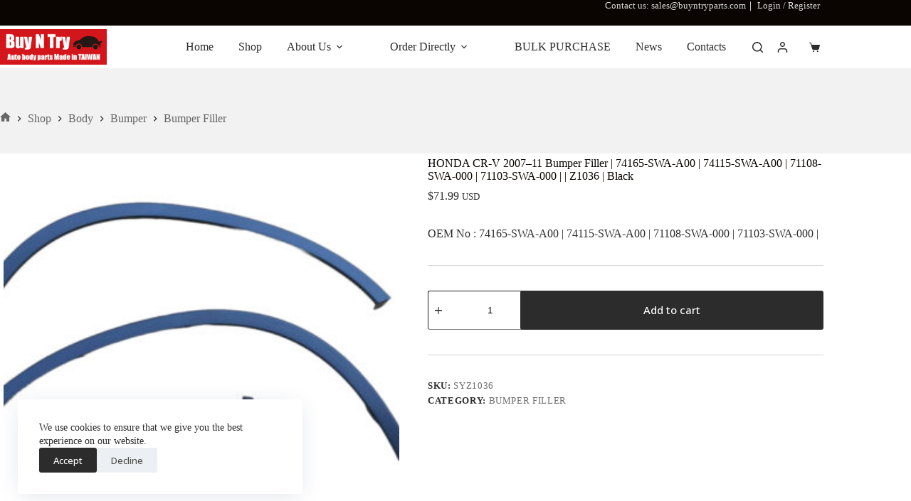

--- FILE ---
content_type: text/html; charset=utf-8
request_url: https://www.google.com/recaptcha/api2/anchor?ar=1&k=6LcptU0sAAAAAJ3wbbtL8AqLfrjWs4cwzVsROwUd&co=aHR0cHM6Ly93d3cuYnV5bnRyeXBhcnRzLmNvbTo0NDM.&hl=en&v=PoyoqOPhxBO7pBk68S4YbpHZ&size=invisible&anchor-ms=20000&execute-ms=30000&cb=ptag52wjj62r
body_size: 48585
content:
<!DOCTYPE HTML><html dir="ltr" lang="en"><head><meta http-equiv="Content-Type" content="text/html; charset=UTF-8">
<meta http-equiv="X-UA-Compatible" content="IE=edge">
<title>reCAPTCHA</title>
<style type="text/css">
/* cyrillic-ext */
@font-face {
  font-family: 'Roboto';
  font-style: normal;
  font-weight: 400;
  font-stretch: 100%;
  src: url(//fonts.gstatic.com/s/roboto/v48/KFO7CnqEu92Fr1ME7kSn66aGLdTylUAMa3GUBHMdazTgWw.woff2) format('woff2');
  unicode-range: U+0460-052F, U+1C80-1C8A, U+20B4, U+2DE0-2DFF, U+A640-A69F, U+FE2E-FE2F;
}
/* cyrillic */
@font-face {
  font-family: 'Roboto';
  font-style: normal;
  font-weight: 400;
  font-stretch: 100%;
  src: url(//fonts.gstatic.com/s/roboto/v48/KFO7CnqEu92Fr1ME7kSn66aGLdTylUAMa3iUBHMdazTgWw.woff2) format('woff2');
  unicode-range: U+0301, U+0400-045F, U+0490-0491, U+04B0-04B1, U+2116;
}
/* greek-ext */
@font-face {
  font-family: 'Roboto';
  font-style: normal;
  font-weight: 400;
  font-stretch: 100%;
  src: url(//fonts.gstatic.com/s/roboto/v48/KFO7CnqEu92Fr1ME7kSn66aGLdTylUAMa3CUBHMdazTgWw.woff2) format('woff2');
  unicode-range: U+1F00-1FFF;
}
/* greek */
@font-face {
  font-family: 'Roboto';
  font-style: normal;
  font-weight: 400;
  font-stretch: 100%;
  src: url(//fonts.gstatic.com/s/roboto/v48/KFO7CnqEu92Fr1ME7kSn66aGLdTylUAMa3-UBHMdazTgWw.woff2) format('woff2');
  unicode-range: U+0370-0377, U+037A-037F, U+0384-038A, U+038C, U+038E-03A1, U+03A3-03FF;
}
/* math */
@font-face {
  font-family: 'Roboto';
  font-style: normal;
  font-weight: 400;
  font-stretch: 100%;
  src: url(//fonts.gstatic.com/s/roboto/v48/KFO7CnqEu92Fr1ME7kSn66aGLdTylUAMawCUBHMdazTgWw.woff2) format('woff2');
  unicode-range: U+0302-0303, U+0305, U+0307-0308, U+0310, U+0312, U+0315, U+031A, U+0326-0327, U+032C, U+032F-0330, U+0332-0333, U+0338, U+033A, U+0346, U+034D, U+0391-03A1, U+03A3-03A9, U+03B1-03C9, U+03D1, U+03D5-03D6, U+03F0-03F1, U+03F4-03F5, U+2016-2017, U+2034-2038, U+203C, U+2040, U+2043, U+2047, U+2050, U+2057, U+205F, U+2070-2071, U+2074-208E, U+2090-209C, U+20D0-20DC, U+20E1, U+20E5-20EF, U+2100-2112, U+2114-2115, U+2117-2121, U+2123-214F, U+2190, U+2192, U+2194-21AE, U+21B0-21E5, U+21F1-21F2, U+21F4-2211, U+2213-2214, U+2216-22FF, U+2308-230B, U+2310, U+2319, U+231C-2321, U+2336-237A, U+237C, U+2395, U+239B-23B7, U+23D0, U+23DC-23E1, U+2474-2475, U+25AF, U+25B3, U+25B7, U+25BD, U+25C1, U+25CA, U+25CC, U+25FB, U+266D-266F, U+27C0-27FF, U+2900-2AFF, U+2B0E-2B11, U+2B30-2B4C, U+2BFE, U+3030, U+FF5B, U+FF5D, U+1D400-1D7FF, U+1EE00-1EEFF;
}
/* symbols */
@font-face {
  font-family: 'Roboto';
  font-style: normal;
  font-weight: 400;
  font-stretch: 100%;
  src: url(//fonts.gstatic.com/s/roboto/v48/KFO7CnqEu92Fr1ME7kSn66aGLdTylUAMaxKUBHMdazTgWw.woff2) format('woff2');
  unicode-range: U+0001-000C, U+000E-001F, U+007F-009F, U+20DD-20E0, U+20E2-20E4, U+2150-218F, U+2190, U+2192, U+2194-2199, U+21AF, U+21E6-21F0, U+21F3, U+2218-2219, U+2299, U+22C4-22C6, U+2300-243F, U+2440-244A, U+2460-24FF, U+25A0-27BF, U+2800-28FF, U+2921-2922, U+2981, U+29BF, U+29EB, U+2B00-2BFF, U+4DC0-4DFF, U+FFF9-FFFB, U+10140-1018E, U+10190-1019C, U+101A0, U+101D0-101FD, U+102E0-102FB, U+10E60-10E7E, U+1D2C0-1D2D3, U+1D2E0-1D37F, U+1F000-1F0FF, U+1F100-1F1AD, U+1F1E6-1F1FF, U+1F30D-1F30F, U+1F315, U+1F31C, U+1F31E, U+1F320-1F32C, U+1F336, U+1F378, U+1F37D, U+1F382, U+1F393-1F39F, U+1F3A7-1F3A8, U+1F3AC-1F3AF, U+1F3C2, U+1F3C4-1F3C6, U+1F3CA-1F3CE, U+1F3D4-1F3E0, U+1F3ED, U+1F3F1-1F3F3, U+1F3F5-1F3F7, U+1F408, U+1F415, U+1F41F, U+1F426, U+1F43F, U+1F441-1F442, U+1F444, U+1F446-1F449, U+1F44C-1F44E, U+1F453, U+1F46A, U+1F47D, U+1F4A3, U+1F4B0, U+1F4B3, U+1F4B9, U+1F4BB, U+1F4BF, U+1F4C8-1F4CB, U+1F4D6, U+1F4DA, U+1F4DF, U+1F4E3-1F4E6, U+1F4EA-1F4ED, U+1F4F7, U+1F4F9-1F4FB, U+1F4FD-1F4FE, U+1F503, U+1F507-1F50B, U+1F50D, U+1F512-1F513, U+1F53E-1F54A, U+1F54F-1F5FA, U+1F610, U+1F650-1F67F, U+1F687, U+1F68D, U+1F691, U+1F694, U+1F698, U+1F6AD, U+1F6B2, U+1F6B9-1F6BA, U+1F6BC, U+1F6C6-1F6CF, U+1F6D3-1F6D7, U+1F6E0-1F6EA, U+1F6F0-1F6F3, U+1F6F7-1F6FC, U+1F700-1F7FF, U+1F800-1F80B, U+1F810-1F847, U+1F850-1F859, U+1F860-1F887, U+1F890-1F8AD, U+1F8B0-1F8BB, U+1F8C0-1F8C1, U+1F900-1F90B, U+1F93B, U+1F946, U+1F984, U+1F996, U+1F9E9, U+1FA00-1FA6F, U+1FA70-1FA7C, U+1FA80-1FA89, U+1FA8F-1FAC6, U+1FACE-1FADC, U+1FADF-1FAE9, U+1FAF0-1FAF8, U+1FB00-1FBFF;
}
/* vietnamese */
@font-face {
  font-family: 'Roboto';
  font-style: normal;
  font-weight: 400;
  font-stretch: 100%;
  src: url(//fonts.gstatic.com/s/roboto/v48/KFO7CnqEu92Fr1ME7kSn66aGLdTylUAMa3OUBHMdazTgWw.woff2) format('woff2');
  unicode-range: U+0102-0103, U+0110-0111, U+0128-0129, U+0168-0169, U+01A0-01A1, U+01AF-01B0, U+0300-0301, U+0303-0304, U+0308-0309, U+0323, U+0329, U+1EA0-1EF9, U+20AB;
}
/* latin-ext */
@font-face {
  font-family: 'Roboto';
  font-style: normal;
  font-weight: 400;
  font-stretch: 100%;
  src: url(//fonts.gstatic.com/s/roboto/v48/KFO7CnqEu92Fr1ME7kSn66aGLdTylUAMa3KUBHMdazTgWw.woff2) format('woff2');
  unicode-range: U+0100-02BA, U+02BD-02C5, U+02C7-02CC, U+02CE-02D7, U+02DD-02FF, U+0304, U+0308, U+0329, U+1D00-1DBF, U+1E00-1E9F, U+1EF2-1EFF, U+2020, U+20A0-20AB, U+20AD-20C0, U+2113, U+2C60-2C7F, U+A720-A7FF;
}
/* latin */
@font-face {
  font-family: 'Roboto';
  font-style: normal;
  font-weight: 400;
  font-stretch: 100%;
  src: url(//fonts.gstatic.com/s/roboto/v48/KFO7CnqEu92Fr1ME7kSn66aGLdTylUAMa3yUBHMdazQ.woff2) format('woff2');
  unicode-range: U+0000-00FF, U+0131, U+0152-0153, U+02BB-02BC, U+02C6, U+02DA, U+02DC, U+0304, U+0308, U+0329, U+2000-206F, U+20AC, U+2122, U+2191, U+2193, U+2212, U+2215, U+FEFF, U+FFFD;
}
/* cyrillic-ext */
@font-face {
  font-family: 'Roboto';
  font-style: normal;
  font-weight: 500;
  font-stretch: 100%;
  src: url(//fonts.gstatic.com/s/roboto/v48/KFO7CnqEu92Fr1ME7kSn66aGLdTylUAMa3GUBHMdazTgWw.woff2) format('woff2');
  unicode-range: U+0460-052F, U+1C80-1C8A, U+20B4, U+2DE0-2DFF, U+A640-A69F, U+FE2E-FE2F;
}
/* cyrillic */
@font-face {
  font-family: 'Roboto';
  font-style: normal;
  font-weight: 500;
  font-stretch: 100%;
  src: url(//fonts.gstatic.com/s/roboto/v48/KFO7CnqEu92Fr1ME7kSn66aGLdTylUAMa3iUBHMdazTgWw.woff2) format('woff2');
  unicode-range: U+0301, U+0400-045F, U+0490-0491, U+04B0-04B1, U+2116;
}
/* greek-ext */
@font-face {
  font-family: 'Roboto';
  font-style: normal;
  font-weight: 500;
  font-stretch: 100%;
  src: url(//fonts.gstatic.com/s/roboto/v48/KFO7CnqEu92Fr1ME7kSn66aGLdTylUAMa3CUBHMdazTgWw.woff2) format('woff2');
  unicode-range: U+1F00-1FFF;
}
/* greek */
@font-face {
  font-family: 'Roboto';
  font-style: normal;
  font-weight: 500;
  font-stretch: 100%;
  src: url(//fonts.gstatic.com/s/roboto/v48/KFO7CnqEu92Fr1ME7kSn66aGLdTylUAMa3-UBHMdazTgWw.woff2) format('woff2');
  unicode-range: U+0370-0377, U+037A-037F, U+0384-038A, U+038C, U+038E-03A1, U+03A3-03FF;
}
/* math */
@font-face {
  font-family: 'Roboto';
  font-style: normal;
  font-weight: 500;
  font-stretch: 100%;
  src: url(//fonts.gstatic.com/s/roboto/v48/KFO7CnqEu92Fr1ME7kSn66aGLdTylUAMawCUBHMdazTgWw.woff2) format('woff2');
  unicode-range: U+0302-0303, U+0305, U+0307-0308, U+0310, U+0312, U+0315, U+031A, U+0326-0327, U+032C, U+032F-0330, U+0332-0333, U+0338, U+033A, U+0346, U+034D, U+0391-03A1, U+03A3-03A9, U+03B1-03C9, U+03D1, U+03D5-03D6, U+03F0-03F1, U+03F4-03F5, U+2016-2017, U+2034-2038, U+203C, U+2040, U+2043, U+2047, U+2050, U+2057, U+205F, U+2070-2071, U+2074-208E, U+2090-209C, U+20D0-20DC, U+20E1, U+20E5-20EF, U+2100-2112, U+2114-2115, U+2117-2121, U+2123-214F, U+2190, U+2192, U+2194-21AE, U+21B0-21E5, U+21F1-21F2, U+21F4-2211, U+2213-2214, U+2216-22FF, U+2308-230B, U+2310, U+2319, U+231C-2321, U+2336-237A, U+237C, U+2395, U+239B-23B7, U+23D0, U+23DC-23E1, U+2474-2475, U+25AF, U+25B3, U+25B7, U+25BD, U+25C1, U+25CA, U+25CC, U+25FB, U+266D-266F, U+27C0-27FF, U+2900-2AFF, U+2B0E-2B11, U+2B30-2B4C, U+2BFE, U+3030, U+FF5B, U+FF5D, U+1D400-1D7FF, U+1EE00-1EEFF;
}
/* symbols */
@font-face {
  font-family: 'Roboto';
  font-style: normal;
  font-weight: 500;
  font-stretch: 100%;
  src: url(//fonts.gstatic.com/s/roboto/v48/KFO7CnqEu92Fr1ME7kSn66aGLdTylUAMaxKUBHMdazTgWw.woff2) format('woff2');
  unicode-range: U+0001-000C, U+000E-001F, U+007F-009F, U+20DD-20E0, U+20E2-20E4, U+2150-218F, U+2190, U+2192, U+2194-2199, U+21AF, U+21E6-21F0, U+21F3, U+2218-2219, U+2299, U+22C4-22C6, U+2300-243F, U+2440-244A, U+2460-24FF, U+25A0-27BF, U+2800-28FF, U+2921-2922, U+2981, U+29BF, U+29EB, U+2B00-2BFF, U+4DC0-4DFF, U+FFF9-FFFB, U+10140-1018E, U+10190-1019C, U+101A0, U+101D0-101FD, U+102E0-102FB, U+10E60-10E7E, U+1D2C0-1D2D3, U+1D2E0-1D37F, U+1F000-1F0FF, U+1F100-1F1AD, U+1F1E6-1F1FF, U+1F30D-1F30F, U+1F315, U+1F31C, U+1F31E, U+1F320-1F32C, U+1F336, U+1F378, U+1F37D, U+1F382, U+1F393-1F39F, U+1F3A7-1F3A8, U+1F3AC-1F3AF, U+1F3C2, U+1F3C4-1F3C6, U+1F3CA-1F3CE, U+1F3D4-1F3E0, U+1F3ED, U+1F3F1-1F3F3, U+1F3F5-1F3F7, U+1F408, U+1F415, U+1F41F, U+1F426, U+1F43F, U+1F441-1F442, U+1F444, U+1F446-1F449, U+1F44C-1F44E, U+1F453, U+1F46A, U+1F47D, U+1F4A3, U+1F4B0, U+1F4B3, U+1F4B9, U+1F4BB, U+1F4BF, U+1F4C8-1F4CB, U+1F4D6, U+1F4DA, U+1F4DF, U+1F4E3-1F4E6, U+1F4EA-1F4ED, U+1F4F7, U+1F4F9-1F4FB, U+1F4FD-1F4FE, U+1F503, U+1F507-1F50B, U+1F50D, U+1F512-1F513, U+1F53E-1F54A, U+1F54F-1F5FA, U+1F610, U+1F650-1F67F, U+1F687, U+1F68D, U+1F691, U+1F694, U+1F698, U+1F6AD, U+1F6B2, U+1F6B9-1F6BA, U+1F6BC, U+1F6C6-1F6CF, U+1F6D3-1F6D7, U+1F6E0-1F6EA, U+1F6F0-1F6F3, U+1F6F7-1F6FC, U+1F700-1F7FF, U+1F800-1F80B, U+1F810-1F847, U+1F850-1F859, U+1F860-1F887, U+1F890-1F8AD, U+1F8B0-1F8BB, U+1F8C0-1F8C1, U+1F900-1F90B, U+1F93B, U+1F946, U+1F984, U+1F996, U+1F9E9, U+1FA00-1FA6F, U+1FA70-1FA7C, U+1FA80-1FA89, U+1FA8F-1FAC6, U+1FACE-1FADC, U+1FADF-1FAE9, U+1FAF0-1FAF8, U+1FB00-1FBFF;
}
/* vietnamese */
@font-face {
  font-family: 'Roboto';
  font-style: normal;
  font-weight: 500;
  font-stretch: 100%;
  src: url(//fonts.gstatic.com/s/roboto/v48/KFO7CnqEu92Fr1ME7kSn66aGLdTylUAMa3OUBHMdazTgWw.woff2) format('woff2');
  unicode-range: U+0102-0103, U+0110-0111, U+0128-0129, U+0168-0169, U+01A0-01A1, U+01AF-01B0, U+0300-0301, U+0303-0304, U+0308-0309, U+0323, U+0329, U+1EA0-1EF9, U+20AB;
}
/* latin-ext */
@font-face {
  font-family: 'Roboto';
  font-style: normal;
  font-weight: 500;
  font-stretch: 100%;
  src: url(//fonts.gstatic.com/s/roboto/v48/KFO7CnqEu92Fr1ME7kSn66aGLdTylUAMa3KUBHMdazTgWw.woff2) format('woff2');
  unicode-range: U+0100-02BA, U+02BD-02C5, U+02C7-02CC, U+02CE-02D7, U+02DD-02FF, U+0304, U+0308, U+0329, U+1D00-1DBF, U+1E00-1E9F, U+1EF2-1EFF, U+2020, U+20A0-20AB, U+20AD-20C0, U+2113, U+2C60-2C7F, U+A720-A7FF;
}
/* latin */
@font-face {
  font-family: 'Roboto';
  font-style: normal;
  font-weight: 500;
  font-stretch: 100%;
  src: url(//fonts.gstatic.com/s/roboto/v48/KFO7CnqEu92Fr1ME7kSn66aGLdTylUAMa3yUBHMdazQ.woff2) format('woff2');
  unicode-range: U+0000-00FF, U+0131, U+0152-0153, U+02BB-02BC, U+02C6, U+02DA, U+02DC, U+0304, U+0308, U+0329, U+2000-206F, U+20AC, U+2122, U+2191, U+2193, U+2212, U+2215, U+FEFF, U+FFFD;
}
/* cyrillic-ext */
@font-face {
  font-family: 'Roboto';
  font-style: normal;
  font-weight: 900;
  font-stretch: 100%;
  src: url(//fonts.gstatic.com/s/roboto/v48/KFO7CnqEu92Fr1ME7kSn66aGLdTylUAMa3GUBHMdazTgWw.woff2) format('woff2');
  unicode-range: U+0460-052F, U+1C80-1C8A, U+20B4, U+2DE0-2DFF, U+A640-A69F, U+FE2E-FE2F;
}
/* cyrillic */
@font-face {
  font-family: 'Roboto';
  font-style: normal;
  font-weight: 900;
  font-stretch: 100%;
  src: url(//fonts.gstatic.com/s/roboto/v48/KFO7CnqEu92Fr1ME7kSn66aGLdTylUAMa3iUBHMdazTgWw.woff2) format('woff2');
  unicode-range: U+0301, U+0400-045F, U+0490-0491, U+04B0-04B1, U+2116;
}
/* greek-ext */
@font-face {
  font-family: 'Roboto';
  font-style: normal;
  font-weight: 900;
  font-stretch: 100%;
  src: url(//fonts.gstatic.com/s/roboto/v48/KFO7CnqEu92Fr1ME7kSn66aGLdTylUAMa3CUBHMdazTgWw.woff2) format('woff2');
  unicode-range: U+1F00-1FFF;
}
/* greek */
@font-face {
  font-family: 'Roboto';
  font-style: normal;
  font-weight: 900;
  font-stretch: 100%;
  src: url(//fonts.gstatic.com/s/roboto/v48/KFO7CnqEu92Fr1ME7kSn66aGLdTylUAMa3-UBHMdazTgWw.woff2) format('woff2');
  unicode-range: U+0370-0377, U+037A-037F, U+0384-038A, U+038C, U+038E-03A1, U+03A3-03FF;
}
/* math */
@font-face {
  font-family: 'Roboto';
  font-style: normal;
  font-weight: 900;
  font-stretch: 100%;
  src: url(//fonts.gstatic.com/s/roboto/v48/KFO7CnqEu92Fr1ME7kSn66aGLdTylUAMawCUBHMdazTgWw.woff2) format('woff2');
  unicode-range: U+0302-0303, U+0305, U+0307-0308, U+0310, U+0312, U+0315, U+031A, U+0326-0327, U+032C, U+032F-0330, U+0332-0333, U+0338, U+033A, U+0346, U+034D, U+0391-03A1, U+03A3-03A9, U+03B1-03C9, U+03D1, U+03D5-03D6, U+03F0-03F1, U+03F4-03F5, U+2016-2017, U+2034-2038, U+203C, U+2040, U+2043, U+2047, U+2050, U+2057, U+205F, U+2070-2071, U+2074-208E, U+2090-209C, U+20D0-20DC, U+20E1, U+20E5-20EF, U+2100-2112, U+2114-2115, U+2117-2121, U+2123-214F, U+2190, U+2192, U+2194-21AE, U+21B0-21E5, U+21F1-21F2, U+21F4-2211, U+2213-2214, U+2216-22FF, U+2308-230B, U+2310, U+2319, U+231C-2321, U+2336-237A, U+237C, U+2395, U+239B-23B7, U+23D0, U+23DC-23E1, U+2474-2475, U+25AF, U+25B3, U+25B7, U+25BD, U+25C1, U+25CA, U+25CC, U+25FB, U+266D-266F, U+27C0-27FF, U+2900-2AFF, U+2B0E-2B11, U+2B30-2B4C, U+2BFE, U+3030, U+FF5B, U+FF5D, U+1D400-1D7FF, U+1EE00-1EEFF;
}
/* symbols */
@font-face {
  font-family: 'Roboto';
  font-style: normal;
  font-weight: 900;
  font-stretch: 100%;
  src: url(//fonts.gstatic.com/s/roboto/v48/KFO7CnqEu92Fr1ME7kSn66aGLdTylUAMaxKUBHMdazTgWw.woff2) format('woff2');
  unicode-range: U+0001-000C, U+000E-001F, U+007F-009F, U+20DD-20E0, U+20E2-20E4, U+2150-218F, U+2190, U+2192, U+2194-2199, U+21AF, U+21E6-21F0, U+21F3, U+2218-2219, U+2299, U+22C4-22C6, U+2300-243F, U+2440-244A, U+2460-24FF, U+25A0-27BF, U+2800-28FF, U+2921-2922, U+2981, U+29BF, U+29EB, U+2B00-2BFF, U+4DC0-4DFF, U+FFF9-FFFB, U+10140-1018E, U+10190-1019C, U+101A0, U+101D0-101FD, U+102E0-102FB, U+10E60-10E7E, U+1D2C0-1D2D3, U+1D2E0-1D37F, U+1F000-1F0FF, U+1F100-1F1AD, U+1F1E6-1F1FF, U+1F30D-1F30F, U+1F315, U+1F31C, U+1F31E, U+1F320-1F32C, U+1F336, U+1F378, U+1F37D, U+1F382, U+1F393-1F39F, U+1F3A7-1F3A8, U+1F3AC-1F3AF, U+1F3C2, U+1F3C4-1F3C6, U+1F3CA-1F3CE, U+1F3D4-1F3E0, U+1F3ED, U+1F3F1-1F3F3, U+1F3F5-1F3F7, U+1F408, U+1F415, U+1F41F, U+1F426, U+1F43F, U+1F441-1F442, U+1F444, U+1F446-1F449, U+1F44C-1F44E, U+1F453, U+1F46A, U+1F47D, U+1F4A3, U+1F4B0, U+1F4B3, U+1F4B9, U+1F4BB, U+1F4BF, U+1F4C8-1F4CB, U+1F4D6, U+1F4DA, U+1F4DF, U+1F4E3-1F4E6, U+1F4EA-1F4ED, U+1F4F7, U+1F4F9-1F4FB, U+1F4FD-1F4FE, U+1F503, U+1F507-1F50B, U+1F50D, U+1F512-1F513, U+1F53E-1F54A, U+1F54F-1F5FA, U+1F610, U+1F650-1F67F, U+1F687, U+1F68D, U+1F691, U+1F694, U+1F698, U+1F6AD, U+1F6B2, U+1F6B9-1F6BA, U+1F6BC, U+1F6C6-1F6CF, U+1F6D3-1F6D7, U+1F6E0-1F6EA, U+1F6F0-1F6F3, U+1F6F7-1F6FC, U+1F700-1F7FF, U+1F800-1F80B, U+1F810-1F847, U+1F850-1F859, U+1F860-1F887, U+1F890-1F8AD, U+1F8B0-1F8BB, U+1F8C0-1F8C1, U+1F900-1F90B, U+1F93B, U+1F946, U+1F984, U+1F996, U+1F9E9, U+1FA00-1FA6F, U+1FA70-1FA7C, U+1FA80-1FA89, U+1FA8F-1FAC6, U+1FACE-1FADC, U+1FADF-1FAE9, U+1FAF0-1FAF8, U+1FB00-1FBFF;
}
/* vietnamese */
@font-face {
  font-family: 'Roboto';
  font-style: normal;
  font-weight: 900;
  font-stretch: 100%;
  src: url(//fonts.gstatic.com/s/roboto/v48/KFO7CnqEu92Fr1ME7kSn66aGLdTylUAMa3OUBHMdazTgWw.woff2) format('woff2');
  unicode-range: U+0102-0103, U+0110-0111, U+0128-0129, U+0168-0169, U+01A0-01A1, U+01AF-01B0, U+0300-0301, U+0303-0304, U+0308-0309, U+0323, U+0329, U+1EA0-1EF9, U+20AB;
}
/* latin-ext */
@font-face {
  font-family: 'Roboto';
  font-style: normal;
  font-weight: 900;
  font-stretch: 100%;
  src: url(//fonts.gstatic.com/s/roboto/v48/KFO7CnqEu92Fr1ME7kSn66aGLdTylUAMa3KUBHMdazTgWw.woff2) format('woff2');
  unicode-range: U+0100-02BA, U+02BD-02C5, U+02C7-02CC, U+02CE-02D7, U+02DD-02FF, U+0304, U+0308, U+0329, U+1D00-1DBF, U+1E00-1E9F, U+1EF2-1EFF, U+2020, U+20A0-20AB, U+20AD-20C0, U+2113, U+2C60-2C7F, U+A720-A7FF;
}
/* latin */
@font-face {
  font-family: 'Roboto';
  font-style: normal;
  font-weight: 900;
  font-stretch: 100%;
  src: url(//fonts.gstatic.com/s/roboto/v48/KFO7CnqEu92Fr1ME7kSn66aGLdTylUAMa3yUBHMdazQ.woff2) format('woff2');
  unicode-range: U+0000-00FF, U+0131, U+0152-0153, U+02BB-02BC, U+02C6, U+02DA, U+02DC, U+0304, U+0308, U+0329, U+2000-206F, U+20AC, U+2122, U+2191, U+2193, U+2212, U+2215, U+FEFF, U+FFFD;
}

</style>
<link rel="stylesheet" type="text/css" href="https://www.gstatic.com/recaptcha/releases/PoyoqOPhxBO7pBk68S4YbpHZ/styles__ltr.css">
<script nonce="6nlhQwlu39be3rtr0cvMdg" type="text/javascript">window['__recaptcha_api'] = 'https://www.google.com/recaptcha/api2/';</script>
<script type="text/javascript" src="https://www.gstatic.com/recaptcha/releases/PoyoqOPhxBO7pBk68S4YbpHZ/recaptcha__en.js" nonce="6nlhQwlu39be3rtr0cvMdg">
      
    </script></head>
<body><div id="rc-anchor-alert" class="rc-anchor-alert"></div>
<input type="hidden" id="recaptcha-token" value="[base64]">
<script type="text/javascript" nonce="6nlhQwlu39be3rtr0cvMdg">
      recaptcha.anchor.Main.init("[\x22ainput\x22,[\x22bgdata\x22,\x22\x22,\[base64]/[base64]/MjU1Ong/[base64]/[base64]/[base64]/[base64]/[base64]/[base64]/[base64]/[base64]/[base64]/[base64]/[base64]/[base64]/[base64]/[base64]/[base64]\\u003d\x22,\[base64]\\u003d\\u003d\x22,\x22UQbCq8K+VHnDp1gvccKLU8Ogw7MEw45LMDF3wrFfw689csOoD8KpwrBoCsO9w4nCjMK9LSlOw75lw6LDrjN3w7fDm8K0HT7DqsKGw442F8OtHMKHwp3DlcOeOMOiVSxmwoQoLsOHVMKqw5rDvBR9wohhGyZJwpbDvcKHIsOCwrYYw5TDicOZwp/CixdmL8KgZcO/PhHDk0vCrsOAwpPDicKlwr7DrcOmGH54wrRnRBB+WsOpQSbChcO1b8KEUsKLw7XCgHLDiT8YwoZ0w4l4wrzDuWt4DsOewo7Di0tIw7NjAMK6wrnCpMOgw6ZzAMKmNDhUwrvDqcK8TcK/fMKJAcKywo0Jw6DDi3Ytw6RoABIKw5fDu8O4wrzChmZoRcOEw6LDl8K9fsOBOsO0RzQBw65Vw5bCqMK4w5bCkMO+B8OowpN6wp4QS8OFworClVlhWMOAEMOKwql+BVDDgE3DqXXDjVDDoMKAw45gw6fDpsOsw61bISfCvyrDmTFzw5o/cXvCnl3CvcKlw4BaLEYhw4bCo8K3w4nCisKADikiw74Vwo94ESFYR8K8SBbDicOBw6/Ct8KPwrbDksOVwozCuyvCnsOUPjLCrR0tBkdgwqHDlcOUGMKWGMKhFHHDsMKCw6s1WMKuGWVrWcKUdcKnQAvCrXDDjsOwwrHDncO9asOawp7DvMK+w6DDh0IGw4Ydw7YaB244RC5ZwrXDg0TCgHLCjBzDvD/Do03DrCXDjMOQw4IPHGLCgWJvLMOmwpcpwpzDqcK/woMVw7sbAsOCIcKCwpltGsKQwoTCg8Kpw6Ncw6Vqw7kDwohRFMO5wpxUHxbCrUc9w7vDkBzCisOTwqEqGH7CiCZOwoB0wqMfHMO1cMOswqI1w4Zew5Zuwp5CTEzDtCbCpzHDvFVGw4/[base64]/Dp1HCn2rClcOvVSdudCEDw7vDk2l6IcK6wqREwrYUwpHDjk/DisOYM8KKfsKhO8OQwrAZwpgJSHUGPE9BwoEYw7Ulw6M3TSXDkcKmSsO3w4hSwrDCrcKlw6PCi2JUwqzCi8K9OMKkwqrCmcKvBVHCv0DDuMKCwr/DrsKab8OvASjCjcKzwp7DkjzCscOvPTPCrsKLfHsSw7E8w47DiXDDuVLCiMOrw782PHHDjXnDssKlTcOwcsK6ZMO1WgLDv2FiwrhXScOTGgBQVCZBwqbCuMKePEXDj8OQw5XDlMOAHwU/YwzDicOEfcO1RwsVAm5uwqDDmDxyw4DCvcOxLTMcwpXCmMKswqRCw78kw7DCrFh3w5woPg9iwrzDkcK8wo3CgkvDvUlEWMKDCsOZwovDgMK0w7cHDnhBPSYtYcKHcMK6B8OkPAvCocKgX8KUEMKEwrDDlxTCshExTUUaw4jDmMKNLDjCu8KUGBHCn8KVdSvDo1XDgW/DvyvCvcKnw79+w53DjEpPSE3DpsOuRcKFwpBgelvCu8K7SCIdwpk7fQgsInEGw7/ChMOOwqNRwqPCncOlMcOLGMKQNHDDicKfOcO6AsORw6ZIbhPCg8OdNsO8DsKYw7VHGCZ4wr/CrloIN8OkwrHDoMKzwqJHwrrCtRxYLwZTMsKkKsK2w7USw4AgRcKXcxNEwrHCpF/DnizCj8KWw5HCu8K4woQNw7ZoPMO4w4fDjsO/VUrCjh1WwoXDk315w7kRfsO6TsKMdB0jwo0nRcO/[base64]/DgMOYw6NCw5fCu28mRn7CqMK/[base64]/WcKdwo4uCcKGw4XDhcOQcRLCjl3DlHQQwocie1tEKzLDilHClsOePgtOw6UTwpVYw5XDq8KWw4YsPsKqw4xmwpIXwr/ClwHDhVjClsKOw5fDmn3CosO4wrzCiyPCvMOtYcKFHSvCsw/Col3DgcOnLHdlwpvDm8Olw4B6ejUfwqXDlXHDtsKXWxHCnsOgw4LCk8K2wp/CgsKtwp0GwoXCiWHCoA/CiHLDl8KmDzrDgsKHBMOYc8OSPn9Qw7bCtmjDnwsiw6LCgsOUwop5C8KOGQxgBMKfw7s+wpXCicO/JMKlRxZlwp3DvUvDoHQdDgHDvsOtwrxGw5R9wp/CjFPCt8OPXMOgwosODcOUXMKBw6/DvUIdNMOxXGrCnCPDkzY6RMOkw4DDokEHUsKmwo1lBMO5EzfCkMKOGMKpZsOZOQ3CiMOCOMOUMHwIS0rDksK+MMKwwqtbNWZQw7MLecKdw4HDoMK1FMKbwqoAcX/DlRXCkmsLdcO5L8O5wpbDniXCssOXNMOwMCTCpsOzNB4NfgfDmXLCvsOiw4PDkQTDoUNZw6p8XDIDDANwZ8KSw7LDolXChmbDhMO2w4RrwqVtwp1dVsKhacK1wrglOmIVYhTCp3ZfVsKJwr9Zwp/DtMOHW8KfwoHChcOhwo/Ck8OdDMKswoZwC8Orwq3CqsOSwr7DnMKjw5c0DMKOXMOhw6bDq8OMw7NvwpLDssO1ZVAMLBYcw4ZCSVoxw5IGwrMoVXfCgMKHw6F3wqgAQ2TCvMO/QxPChR8FwrTCj8K2cjDDgR0AwrTDi8Kfw6nDusK3wrkxwqhSRUouD8OWwq3DpVDCu3JRDCHDg8K3I8O2wqvCisOxw4/CpcKHw6vCtg9DwqFXAMK3FMOnw5jCn2sUwqE/[base64]/DjmtgB8OJwo/CpcKJMw1geMKow4VlwqTDpQnDv8KkT14vw5Q5wpRxfMKdUCAiZMKgdcOJw6XDnzMuwqoewo3DrGY/wqwvw77CpcKZIMKKw6/DhCR9w41tCCw6w4fDjMKVw4rCjcKVfVbDhGvDjsKkXCtrEEXDs8OGKcOlUhBKAwouN0TDu8OQRFgPFmdxwqjDvirDvcKKw5RFw4HCvlllwrgewpdBX1vDh8OaJ8O4wovCs8KbVMOAU8OlMAxtGix/LB9WwrPCo0XCkVoPHQ7Dp8O+YUDDscKBcWnCkjExScKUUFHDhsKKwqLCr0ILYsKPa8O1wptPwqfCscOgRT87wqHCssOtwrEdYRzCncOqw75Sw5PDhMO5CsOLXxBgwqHCp8O8w5xnwpTCuWTDnw4rScKpwowdJH9gMMKoRsOMwq/DtsKbw63DiMKYw4JJw4rCh8OWGcKaDsOjKD7CusOrw6dswpsLwrYzRRvCoRHCjiRHNMOCDlbDo8KJK8OFU3bCnMOLJcOpQmnCusOieSPCrB/Dq8K/[base64]/[base64]/CmNHAMOHwo7DkXHDqMOlw47DiVLClMKtwpscCWDCvsKUKsKvNkIrw5dgwqvCmcKZwoLCjsK4w6AXcMKaw75HUcOLPUBHSmzCpVPCgSHDtcKnwqLCrsKzwqHCmgIEHMKqQAXDhcKvwqUzG3nDmx/[base64]/Dm8KobjHCmX57OT7CjsOyf8Oxw5nCqcOuwqM6LVzDsMOew6TCvcKCc8OnH0LDqy4Xw61Gw4zDlsKgwoXCosOWUMK6w6YtwrUmwo3DvMO7ZkRfZ3tAwo5dwoYFw7HCm8Kpw7vDtCrCukXDhsKROCHClMK/RcOTWcKvQcK2OAjDvcOawooswpvCnWlqGSvCvsKxw7oxD8KabUjClSzDglcJwrcmYi99wrQbR8OqJn3DtC/CscOhw5Aswrtlw4nCtXXCqMOzw78xw7UPw6p0w7o/fnjCtMKZwq4TPMKuR8OhwqdZfwN3FwU5GMOGw5MXw5jDlXYOwqPChGAyY8O4AcK8ccOFXMKjw65IMcOgwpk9wpHDozdmwp8hFMKVwoU2ORoHwokTFUPDoENzwphZC8Oaw6fCq8KYP3Rbwp9/[base64]/DncKLwqVHwoTDsMKIOcKvwp3DvW7CtTozLcKdOQPDrSbCjEQHHS3CkMOLwoMvw6hsacObSRXCpcOjwp/DnMO+HFXDqMOUwrNxwp5oS2xrGMOqSAR7wpbCj8OUYhZralBGP8K+asOrPiTCuxQuWsK5C8K/bERnw73Dv8KeT8Osw4NDVHbDpGVOV0TDo8O3w7PDoS3CviDDmFLCkMOWGw5GdcKMSjpwwpMYwo7CsMOuIcKuJ8KvPT1+wpfCpHoAMcOJwofChMKKdcKywpTDs8OHZ2wBI8OeE8OUwqrCsVrDqMKtbH/CtsOfDwnDicOcbB4VwoMBwo8hwoXCnnPDicOiw40cWcONCsKXP8OMcsKsRcKHfcKdAcOvwqA8w5FlwrgCwqwHBMKzTBrCksKQe3U+eTtzCcOdWcO1GcKNwqEXc1bCpCnDqXDDmMOkw4NMQA7CrsO/wrnCvcOqwrDCssOOw5klX8KBYhs5wozCn8OKXBjDrWlrdMKjFmvDuMOMwo9mE8Kjwps3w4/DucOaGQluw7/Ck8K7a2YNw63DhibClEzCq8OzFMOrbBMZwoLDh3/[base64]/CocOqw7HChR4SMA/CtcKjwrN/[base64]/Cu8O3w7nDrcKcV8KYwr7DpkwndzfCljrDoENIG8KHw4fDtC/CtF08DcOywrpvwqduYSfCqmVtTcKGwovCuMOjw4BffsKfA8KWwqt/w5o6wqvDqMOZwpsyQ0LCt8KlwpQXwoU9O8OnWsOhw5HDv1MAbcOfHsKdw7PDgMKAeyF0wpDDnAPDpyPDiQN/El4MCATDr8KtGAYjwpvCtGXCr33CrMKkwq7Cj8KpNxPCng3CvBczSWnCjQDCm1zCgMOgGTfDlcOzw6HDnVwvw4Ubw4rCpAnDn8KqJcO0w4rDnsOCwqfDsC1Pw7nDuzlGw7LCkMOywrLDgU1ywrXCglvCg8KPcMK/[base64]/CpMKQWHzCvcOlwoDDk8Onw6gsFsO8CsOMD8OudBA5w5wJMSLCrsKxw78Mw5kAWyVhwpjDlBbDqsOuw4V5wo52FsODCMKqwpMaw68PwrfChw3CusKyDSQAwrHDrRTCoU7Cjl3DgHDCqhDCm8ONwo5EUMOjUGYPA8K/X8KSMB93AjzCqQPDqcKLw5rCnGhywokwVVwgw5JSwp5owqLCmEzCn09bw78sWWPCtcOGw4TCk8OSE1VHTcKaGT0Kw51tQcK9csOfWMKawp5Vw4jCjMKDw7h5w71rGcKDwozCqibDtx57w7PCmcOIN8Kuwp9CJH/CoBXCu8K6JsOQC8OkbBnChGIBPcKbwr/CpMO0wphjw4jCmMKBecOOFlI+HMO/KXc2YlPDgsKHw6ARw6fDvijDh8KqQcKGw6cUf8Kzw63CrsKSQSjDikvCtsK9asKQw5zCrR/CgCojKMO1BMKMwrLDgDjDi8K5wofClsKFwoMqXDnCm8KbPV8mdcKHwo4SwrwSw77CpRJowpogwrXCgzIwTFE7B2LCqsO9YMO/[base64]/CvAxPe8KTO8OMXMK2IcK/BjPCkEbDu3jDrsKNJcO3IsK2w71Cb8KNasOVwr0hwp4wNFoJPMO4eSrCk8K1wrnDocK1w6fCusOzMsKBbcONUMKROsOMw5JVwp/CmjDCo0pyWVnChcKkWEPDigIHWmLDqysvwpQOBsKHfkvChQQ+wqAPworChxvDrcOPw6tnwqQjw7heYjzDv8KVw59lfRtFwoLCi27ChcOQLcOudMO8wpzClwtHGA98STnClUDChiXDqxXDv1Myaj0+dsKBHj3ChWjCv2zDucKTw73DgcOXEcKOw6E4PcOcNsO1wp/CqlzCijRvN8KCwrY8LiZ/Bl1RDsOZbTfDi8Olw4Rkw5wMwqocICfDlX7CvMOfw7nCn2M9w7nCv3diw4jDsR/Djg0ibATDk8KMw7fCisK6wrlbw7bDlgrDlsOdw7DCrXrCmRjCqsOwWxJvRMOzwpRCwofDqENOwo9fwpNmFcOmw4oxaCzCjcOPwqtvw75NY8KaAcOwwpFDw6BBw6kDwqjDjVTDv8ONEnbDlAULw7LDvsOGwq9uLmTClsOaw65ywp5WeTrCm3d/w6PCjm4iw7M1woLCnEjDvsKmXQ4hw7EYwoYuAcOkw5NEw7DDhsKTEx0eU18qagMsLR7Dj8O7KSJow6TDrcOzw7HDkcOww7Rmw7/[base64]/Diwkiw7JzwoIfBB8RUU3ClsKhw7drTsK8A1pIN8O/RGNPw74mwpnDl3NAW3DDlibDgMKcJMOywrrCr1h9ZMOHwolRXMKcHwTDi2ocEkMkB2fCgcOrw5rDmcKEwrjDgMKNf8OHVE4Rw6rClmhLwpFvRsK/Yy3CssK2wojCnsOkw6XDmsO1BsKqKcOMw5/DignCpcKDw7tJbFlgwp/DpcO3ccOZG8OKH8KrwoYJEkQCcgBaRXnDnBbDoHPCnMKAwr3CpznDn8OwbMKsYcOVGBYZwqgwM1RBwqgzwqvCgcOWwpdsb3bDvMO7wpnCvBTDsMO3woZJfMOywqNIHMOmPG7DuhNEwrwmUUbDk33CjBzCkMKubMOeCi3DkcOtwp/CjXhyw4nDi8O6wpfCu8O3UsKmJ0sPEsKlw6JVFDbCvXjCp3HDssO7K1wjwotmSwBrc8Khwo/CusO6SxXCsQEtRjshOWLDqAgINAjDpVbDtjEnEl7Dq8O9woXDq8Kgwr/Ct2sIw4LCjsK2wroyNsOaV8KMw4oww4ZYw4XDqcKbw717KWVAacKRWhwaw4JnwrxwPRcNQU3DqEjCtsOUwplnZmwhw5/[base64]/CpW/Dq8O+bMKOw6jDthDDoTh9VinDucK/w5jCvMOLw53CgcKNwo7DkivDm00dw5ETw7jDo8KhwpHDg8O4wrLCkSXCp8OLOGhHbzVQw43DiS7CisKcV8O+GMOLw7zClMOPMsKFw4DCvXjCnsOBScOIIhDDsnkdwqd9wrlGUMONwqzDok8Wwo9/[base64]/[base64]/[base64]/DjRXCrQE5w4VYw5Rjw4rDgFUYwqkbUcO4DsOHw7nCl1cPdMKZZ8ObwrBLw6xuw5AAw43Dnls7wo1hBjlEdsOtZcOcwqPDkH8PBsOlOGhNAWpVGS8Qw4jCn8Kbwq94w5JNbRMfWMKqw7Zgw4gMwpnCsllnw6/DrU0CwqTCohoYKSo8USp1aDpnw7MRTcKwZ8KNMRbCpnnCt8KXwrU4SCrCnmp6wrLCgsKrwqPDsMKAw7nDncOQw40sw5jCixPCk8KHZMOFwqVtw7ZTw4N3GcO/ZV7DpjRaw7rCt8O6YRnCo1xgwqcJFMOXwrLDhFHChcKTaQjDjsOqRFPDocOvJFbClDzDvWh4XMKRw6wMw4TDogvCr8KawozDu8Kma8OvwpNGwq7Ds8OGwr5hw7rCtcOyScKbw446WMK/[base64]/CvsKBCcOSwoXCv8K/w53CrBPDlMOQLmIMR1DCnxVgwqRfw6Qqw6/DpiZIL8KpIMOzK8OZw5Yxe8K7w6fCrsKTOUHDq8KAw6sdM8K3eFRzwp1EBMOQZiUEWH8Sw6EtYxZHD8OnZMOzRMOzwpDCoMOxwqN2w5AVSMOswqhvS1cbw4fDoHkDRcOBe11TwrfDs8KUwqZHw5DCh8KiUMORw4bDgk/CosOJK8OHw7fDpU7CnxfCgsOZwpEGwpLDll/CpMONFMOIF33DlsO/AMK/NcOGw7kWw7hGw68CfkjCimDCoHnCt8OcD3lrKDvCmHYtwr17T1nCusK/e18FaMKrwrMww73CpHjDusKpw5Vzw7rDgsKow4lAMcKFw5Row5zDuMOpV0/CkzfCjcOfwrJndw/CrsOLACPDpcOvdcKFWAdJW8KgworDlcKAOUnCicO9wrczYWfDlcOqJjvCjcOiXULDm8KxwrZHwqfCklLDuyF/w58eG8KqwqR3w7N9KsKhfUsESXQ5DMOHS2E/bcOiw4MrfHvDg03CmyAadxQww7TCrsKASMOCw6ZoT8KJwpAETU3Cm2TCtkdqwpZIwqLDqjHDnsOqw7vDpl/Du1HCoThBOsOnWcKQwrIJQlzDhcKoK8Kiwp3CnR81w4nDs8K5YzBHwpkvTMKNw5BIw7bDlAnDu1HDo3PDgCIdwoVeLTXCr2rDj8KWw49SexDDjsK/ZSI0w6LDncKiw47CrUp1NsOewplxw5M1BsOlJsO9fMKxwo0zNMO2AMK2b8O1woDCisKIYhURKjFwLiZDwrh9wrvDo8KgfsO/[base64]/CvlAJUgQZQcKtQsKmRlLDj8Oow6ZGHSQ8w5fClMO8YcK9K2DCkMONdzlewq4CS8KpKMKJw5gBw5k6EcOtw7JywpMTwozDssOMcRwpA8ObYxrCvFHCusOtwqxiwoQWwp8fw7XDtMOLw7XDimTDoA/CrcOMVsK/IEZQZW3DqivDucKkTiVIX20LOUnDtixNVg4HwoLCrsOeK8K6WVYnwqbDniPDkVTCpsO5w4jDiDkCU8OHw64hbcKVRi3ChmHCr8KFwoVLwrLDplLDvsKuXkY8w7zDm8OtRMOOH8K/wp/DmU3CkUwzUAbCjcOQwrTDscKKOHPDmsOpwrPDtGFeSjbDrcKlIsOjOnXDgMO8OsOjDA/DlMOvC8KicS3DusO8KMKGw6pzw4Acw6nDtMO1I8KWwowDw5xvLX/[base64]/Cqw3CvSVtw4NJwqsVJ8O8wokjTcOhw49dLMOlwpRJeFkyahV0wp/[base64]/CmMOdw4Bkw7w6w6DClsOpwqVOT2PDtn3CvEQAU0nDmcO5PMK4ERQqw4zDrnZhcTbCjsKWwqc0WcOBdTZ3BVZtwpk/wqvCtcOZwrTDrAI3wpHCssOqw7rDqSp2FXJPwpfDqTJRwrQ8TMKgWcORAhxdw7bCncOYCzcwbwbCv8KDdyDCnsKfVBZoYBt2w5pCdHrDqsK0Z8OSwqJ8wq3DnsKfZW/DuGF4bndQJcKtw63DklrCksOEw4M+Xm5twoJhWcK6RsOKwqFNalEQS8KhwqQ2H3BMYQ/DuC7DiMOUO8OWw5sGw705TcOaw68OA8Olwq0AHAzDt8K+ZcOPw43DiMOdwq/CjC3Dt8OJw41KX8ORTsOJbQHCnD/Cu8K5MUPCksKkEcKsM37DjcOYIBEQw6nDsMKaecO5Z1zCpn3CiMK1wonDk3YTfkIcwosCw6MOw7HCvBzDjcKYwrTCjjwQXC0vwqxZKjcwVgrCssOtNsKcGUNDDhjDv8OcIUnDrMKBbE/DqsOEP8Oawo0lw6NaUA/CkcK1wr3CocOXw7jDj8O5w6DCuMOtwp3CvMOqZ8OXcyLDpUDCtMOMbcOMwrMNVwZTMQzDvhMWcWDCqncuw7oIaFdIcsKQwpHDucO2wr/CpmrDinfCgXpeRMOgUMKLwq1xF2DCglB/w4ZVwoPCtgllwqvCkQ7DjnYcSxDDsCfDnRpaw50Ic8O3bsK/O37Cv8OPwoPCo8OYw7vDnMOcGsKWScOZwoNFw43Di8KHw5IxwpXDhMKsIl/CgxY3woTDsQ/CtmzCjcKhw6MJwrDCsETCsgZcK8Oswq/DhMOtOBvCjMOzwroJw4rCrhvCn8OXXMOQw7fDvsKMw4UHJMOmHsOVw6fDhDLCh8OswoHCnxPDrwxQIsO9A8K4BMK3woliw7LDnhdiS8Oxw5/DuwooGcOzw5fDrcOePMK1w7vDtMO6w5hpOX1OwrwtDsKuw7zDhR8swrPDj0rCshfDicK6w54KRMK2wppsFRJYwp7CtHZidl0RWMK6bsOecQLCsXrConN/Bhg6w4DChn4OLsKOCMOLTzzDlhR/BMKZw7EMU8O/w79SAcKwwrfCp0tQR1VNQS4lH8OZw4nDv8K4WsOswolIw5nDvTnCmihww6zCjmbClsKfwoYZwqTDpU7CtlRiwqc4wrTDsSstwr9/w73ClU3CiilVH3NYVANWwo7CjMKLNcKoch1RZMO+wqPCpcOGw7XCq8Oawo0rfyDDjz4fw7MJW8OJwr7DgFDDmMK6w4ALwovCocKrZznCncKUw6HDq0V+D3fCpMOgwqRlIF5FTMOww4/CjcOHHn5owpLCrsOnw7nCsMKswoU/[base64]/[base64]/CnXPDvcKLKcKwwqA/[base64]/CiMOEZ8O8DjF0bsKqGcKBw6jCisOsw5tnRGzCkcOGwqx0fMKUw7nDrA/DkFRewrQsw5B4woTCoHh6w5DDuF7DnsOEeHMNE2sIwr/[base64]/Ck8K+w4IHw7PCk0rCvTBaU21ZMyfDn8O2w6kMwqPChQTDvsOaw5tHw6DDmsKKCMKCJ8OiHynCsDNmw4PCt8OhwoPDp8OFH8O7DCYAwo9fR0fDrcKpwpxKw7rDqk/DpkHCicOfVMOZw784wo9lHBLDtVrCgRQULEfCsyLDsMKUPGnDm3J8w6TCpcOhw4LCimVHw6hiDm/CpXZqwo/DssKUBMO6QH4AWGrDpy7Cl8O6wo3Dt8OFwqvDoMOPwq1yw4TCvMOeYEMkwp5Iw6LCiUzCkMK/wpVWSsK2w7cuCMOpw7wJw49ROFDDrcKWGMOofMO1woLDn8KNwpFxei4Aw6/[base64]/DgV13bsK4w4zCs8OtUMOLwrF1wprDtsOUT8K3RcOfw5/Dk8OYEHc1w7oNJMKlI8OQw7nChMKBFTRRccKPY8OQw4MIw7DDjMKmO8KEWsKHBlPDvMKewp5xNcKvEzlPE8OjwqN8wqsGM8ONLsOPwpp/[base64]/CssOzcVDCihDCucKrw7zDpcK+woTDh8Oqbn/CvsKeNA4qAMKAw7fDqiI5HkQvScOWGsKcQyLCuD7DoMKIXQLCmsKxO8One8KIwqdUOsOiIsOtBDwwP8KywrRGbm/DscOBdcOHEcOiamfDgMOdw53CrMOQOXLDqi0Sw6gCw4XDpMKrw4Z8wqdPw4nCrcOqwpIYw78tw6w9w7XCmcKswo3Dg0jCp8KoORvDhlHCsAbDhhPCnsOcMMOKGsKIw6jCp8KdfT/DtsOgw6IZTW/[base64]/CgXrCkTAiYxTDol5/B8KYw5kiYnbCoMOlaMOewpbCl8KAwp/[base64]/Hm1SREhEwqM+IhJ4wqrCuyRrKHjDkUzDscOlwopfwqnDvsO1RsOwwqM+wpvCvD1OwoXCnX3Cuw8hw4lHw5dWeMKtZsOPU8KAwpV+wo3CpVh/w6vDrh5Sw6cuw5JNFMO9w4IbYMKGLMOswq9AAsKDZUTCmgfCqsKqw5k9RsOXwpHDmnPDqMKsLsO1KMKCw7l4BWYOwolOwp/DsMODwql/wrd8NkxfPCzCqsOyZMKDwrTDqsKQwqRaw7gSFsK5CH/Cv8K7w5nCicOtwqABBMOCWC7CoMK6wpfDuFRbMcKHc3TDrWDCosKsKHklw5dAEsO+wqHCqXxpJX5wwp/CsgfDjcONw7vCtz3CucOlECzDtlQuw7Eew5DCrE/DpMO/[base64]/ChDgCwqIicC5tw5HDksOjw7DDicO9XsKPwqrCm8OfdcO/dcOMPsORwrgAQ8O4dsK/IMOyWUvDr3jCsVXCvsOMYAbCqMKgWVLDtcO4H8KoSMKcP8OWwrfDqg7Di8OkwqEVFMKFVMORHkQLcMOHw5/CtcOjw48XwpvCqDvCs8OvBQTDlMKSeERCwqjDhcKNwqoAwrrCsTDCncOJw75IwoPDr8KPMsKaw4k0e0UuAHDDgMKjCMKNwqnCnGXDg8KPwrrChMK6wrjDgBsefTjCmgLCry4/[base64]/DtmFKwoQ9w4wEwrDCgsOjasK7F1HDu8Klw5zDv8OwfMKAR0fDpShdQMKHPHcCw6nDmFbDucO7w4tjBD4Aw40Xw47Dj8OHwqLDp8KAw6k1DsO7w4lYwqvDjMOrHMKKwoQtbQXCqzzCssOXwqLDggkjw65tE8OkwprDiMKldcOaw5N7w6HCvUY1OTYLDFxoPH/ClsONwrd5ckzDuMOXFjzChmJqwo/[base64]/CncKTDnMIw41HE0BXXA3CpQ9iWF96wpXDgVA7eW5Na8OYwq3DqsKPwrXDq2EjICHClcKiO8KWAMOcw5/[base64]/FijCi8K/wqDClGvDqsOvwqoAa8KTNcK2dTUUwo7DqwfDtsKpXRJjSBcvSgzCgDYmZHQLw68/[base64]/DhBbDmMK/[base64]/a28OUsKyMlF/SQheQ3N4SwopEcKrNgp9wo/Dk1rDpsKTw6EKw5rDkALDv1pTJsKXwo/Co3RGLcKuFTTCvsOrwo4lw67Cpk1OwqHCkcO2w4/DvcO/PMOCwo7DsH1uN8Oswoppwrwvw6ZlT2NjAlAtcMK/wpPDicKoDcOmwoPCvXBFw4HClFpFwrFswps4w70FD8OlKMOSw69IYcOuwoUmZAEQwpoYHmRxw5YUfMK8wpXDjk3DiMKQwqvDphfCrgfDksOBUcO9O8KYwqIGw7FWVcKxw485HsKew6wuw4/Ct2LDtT8rRiPDiBp9GMKxwrTDuMOjfX/DsUNWw4Iuwo0OwpDCiyZSUXPDpsKXwowewpvCpcKjw5lJYXtNwq7DkcOMwrvDsMK2wqY8AsKnwobDqsOpY8KqKMOmKTFKP8Ouw5XCjCEiwqPDvFYfw6Zow6zDgRxgbMK/BMK4XcOnd8OXwp8rIcOYCA3CqcOyOMKfw7ICbG3DicKlw6nDjB3Dsl4mX1lSNUgAwpDDnUDDm1LDnsOlLHfDqlvCqELCnkrDkMKCwq8BwpwralwXwq/[base64]/w4Jwwotbw5l/TATDtzvDn2fCp8OSTiZEc8O8UTolZkHCokZrK3PCrVQRWMO4w5kdHzwcTTLDp8KjDRV0wqzDmFXDgcOtw7xOA2XCnsKLCWPDuGUTesODEVwsw6rDvlHDiMKKw458w4QbA8OnU3DDqsOvwplCAgDDh8K7NQHCjsK/SMOwwqHCjgt4wpTCoVxxw5osDMO0DkDChFbDghXCtsK8CcOTwqwGaMOLKcKaBsOzAcK5ambCkSpZD8KBYcKDVAgzwqnDp8OtwqESAsO5FG3DgMOSw4HChwQ1bsOUwq9Yw4oIw6nCskM8FsKwwrFEHcOlwqY7TBxKw6/DpcOZSMKrw53CjsKDDcOURxnDvcOiw4l/wrDDpMO5woLDs8KVacORLhQ9w4I7TMKiQ8OvTCkIwoMuGw/Dl1oIKX90w53Cl8KZwrxiwqrDucOWdjnCpA/CjMKJJ8Ozw6vCokbCkcOlVsOjLsOPW1Biw7gtasKwCsO3G8Orw6vDuwnDhcOCw44OOMOGA27DhER9wr8bZMOfEx8YYsOrwpUADnzCoDXDjlPCo1LCkGpzw7U6w57DgDXCsggzwql8worCvzbDv8OZVgLCm1/CoMKEworDosOJTGPDlsKcwr4GwqbDm8O6w5HCsyoXLysjwohVw7l4UD7CkgVQw5rCr8OITDxDIMOEwr/ChHdpwqF4ecODwqw+fnLCrH/[base64]/DicOXCCvChhfDrMOpecOnWX0JS8K2aVPCucKfdcKmw71pXMK+YVbCiCEvacKCw63Du2nCh8O/EQQCWA/CgxwLw7YcfMK2wrfDkBQvw4AZwrjDll/CmVfCoB3DjcKGwoVYZ8KrA8Ojw5Fwwp3DuRrDqcKXw77DrsOfCcOFQ8OEPzs8wr/[base64]/[base64]/DhMKkwrfCu33CoTUvXFwrwqnDpkHCvG5nWcOPwqR9GDnCq0cgYMKuw63DiGNuwofCkcO0ZTrCkmvDssKTTMOxQXzDs8OaEx4rak0dV0Bewo/CriPDhh91w7XCigLCmF9gKcOYwqDCnmnDgHxJw5/DnMOeGAPCtsKlZsOIJwwhdSjDiDZqwpsZwoDCigvDkRIJwrDCr8KOf8OebsKaw6/DmMOgw7xsC8KUHMKELWnDqSTDmkMSKCTCrcODwq0HblFwwrzDpn0cID7Chns9McKrdHx2w7/[base64]/TAXDrsOFTcOvQx1SBQNTwq/CmUwrMy4IwoTDi8Ogw55ZwozCp344ZzQMw7/DmQoFwpnDmMO4w5VCw4EDLFjCisO+bMOswr4/e8Knw6VIMjbDhsO1IsO6ZcKzIA7CjTLDnTfDv2fDp8KvGMK3cMOJHmTCpg7DpgHCksKcwq/CpsOAw6YeRsOLw4hrDhvDsF3CkETCnHbDplYtLELCksOKw4/Cp8OOw4LDnTMpU27CgQAhScO6wqXCt8KDw5jDvzfDr05cTkoZdGp9A0TDsHLCvMKvwqfCosO/[base64]/CssOQeWPDnnYUw4LCgwYQwpZOw6UGb0zDn3Buw7Nvw7Qtw5B7w4Raw5Z+UEvCo2fDh8KmwpnDs8Oew4paw4oSwqlowr/DpsOeIWxOw7Aawr5Iwq7ChBbCq8OzX8K7cH7ClWgyaMODRg1/SMKRw5nDiSXDk1dQw49Aw7TDlcKiwrl1ZcKnw7Mpw5RkbUc6w41fe14Kw7bDtD/DiMOFDMKEAsOMGmEVdxFnwq3CqMOowrZMdsO0w6gdw4oKw6LDvcOeSyI0DQPCocOdw4XCnErCsMOQVsOuG8OKRz7CvcK0ecKHFMK1GjfDrRV4fELCqMOUEMKow63DmcKYE8OGw5YXw7MSwqfCkB1/[base64]/Dg8OcEcOoKmkdKGDCjsKpw7U4InnCg8KmwojDjsKHwpl8EMKSwrVwYcKYK8O0fMO8w4XDtcKQNynCkht3Tgsdwrt8Y8OzZXtZYsOIw4/DkMOqwqwgHcOsw6nClyMvwprCpcOiw6DDjMO0wq9ew57Dj1zDmzzCtcOQworCpMOhw5PCj8KLwo3Cs8KxZ3tVF8KMw5ZmwqMPYVLCpjjCl8KLwpHDocOpPMKDwpzCgcOCOE8oVQQJUMKZa8Oxw5bDjU7CoTMpwqvCpsK3w5/DiyLDlEPDrjXCt13Crm5Ww6UGwoRQw5tTwprChBBJw4oNw7DChcOPd8ONw7INbMKfw7DDsk/Cvk1+YUNVEMOmaxfCgsKlw7x0fizChcKwd8OzPj18wo96b1ZKAzINwrpDbWwYw4sOwoEHH8ORw5U0ecOowpHDjEteaMK8woTCmMOMUMOnWsO7bHLDgMKswrc1w4tZwrl3ZsOrw4o/wpfCo8KeNMKgMEbCj8KjwpLDgcK7SMOHBcO7w4EVwoBEdUctwonDtsOewofDhhbDiMO6w49fw5rCrUzCvDgsOsODwozDvgd9FX7CtFY/[base64]/[base64]/CvTIewq0KBRjCjCthw47CmSVuwrTDjHXDhTYofcO0w6rCp0pswp/DinEew59JCMOAUMKKXsOHNMK+E8OMFWVLwqB4w7bDoVo+Dm4AwqLCj8K3LBVswrLDo0gywrQ0w4PCqRbCvS/ChAjDg8OPaMK6w7lqwqIUw7UED8OHwqzCpnEfd8OBWlLDilbDqsODbTnDjmBFbWpqW8ONDDkdw4kIwqTDsExhw47Dk8K5w5zCpQc8CsKmwr3CkMOxwqZbw6InUWAWQwjCpAvDnxDDpnDCkMKKA8K/wr/CqXHCsCUNwo5pLcKhH2rCmMK6wqbCq8KVJsKzSz5Dw6pnwqA7wr5ywr1eXMKzUwM6EAZ7e8OIHmjCicKcw4x6wqbDuCx9w5xswoUCwoBOekdtHRgWAcOrfg3CgTPDh8OhVVJfwoHDl8Krw4NAw6/DikA8QU0VwrHCjcK8NsO5NcKWw4ojUkPCgjTCgU53wrkpK8Kqwo/CrcKsL8KJGWHCjcO/GsOTHsK/[base64]/Ct8O/[base64]/DtR0lO8O6wrLCncKlfcKWcgPCgzrDgkDDnMO2TcKEw6REwrXDgls6wpxvw7XCrT5Gw6zDrU7DksODwoLDrsKoN8KEWnpAw7bDoTs4E8KTwpkpwoZ0w4NzFyIhX8KZw5N7GhFbw7pJw6rDhFw/XsOFdQ4kGS/CjWfDjmBpwpcvwpXDrcOwLsObUixZXMOeEMOaw6QdwrlpBhPDpidkIcK+RGLDlzDCuMK0wr0pSsOuV8KDwo8VwppGw5jCvxVVw40UwotNCcK5DF8Rw53CocKlLxfClMO2w5R3wpMKwoMZelrDqXfDr1HDmRk8Bx5hUsKfbsKSw6YuAQPDtMKfw53CrcK8Mm/DkyvCp8OeFMKVEjjChsKEw6kXw7h+woXDpXAvwp3CjBPDrMKWwqIxRj9hwqkLwpLDhcKSTwLDqW7Ch8KbPsKfSFF2wrjDpiTCgCwKbsO5w6FLT8O6fA51woARTsOnfMKxS8O4JUgmwqQUwq/DqcOawoDDmMOGwoRWwoTDicK0esORa8OnCGPCoEnDrn/[base64]/DmizDvFtwwrDCl8KZwp3DtcO1S8K+wqA+AXURRcOSw7vCnxQHPQ7CkcO7WX1Mwq/[base64]/CqAnCkcK1QsO3Z8Oow5FMwrJ5MD4AwoLCsXjCs8KAAcOVw7dOw5ZYEcKQwpN+wqfCij1dPjoHR2tjw6x+fMK4w7Rrw7fCvcO7w6kSw6nCqE7DlcKIwp/DsSnDjjg9w6osJ3vDtR9Bw6jDpn3CkR/Cr8OHwo3CvcKJSsKwwpRPwr4Qb3pRZEwZwpJlw4/CjV/[base64]/wqguM8KcBcOKKHtSFy85wqHCv3wkwqvCu0LDqG3DhcKee0/CrGkJNcOrw6dRw6oiC8KiCE9bFcO9KcKiwr9Iw58AZQxtUMKmw6PCq8OKfMKCGjHDucKfZcKkw47DscOfw7BLw5TCgsOLwox0IAxuwpvCjcOxbVjDlcOcHsOewrsaA8OzdXMKagzDoMOoCMKGwrHDg8OkJE/[base64]/DicKJwqwvUMOWwrHCisKpLDDCrsO8w6UKwpgNw5seIMO3wq51w7AsE1jDvU3CrsKRw6B+w6Vjw4nCksK4E8KFVB/[base64]/wrnDoBJSTzPCpcOWwoTDhsK4ecK6w51edybCucOdZDc3wp/CqsO3w6t/w70jwofCq8KkSXEAKsOTPsOTwo7Ci8O5ZsOPw5RkJsOJwqXDvRhYe8K9b8O2JcOcB8KlawTDisOVeH1DIxEMwp8TATpZIMKJwq1BfypDw4AJw5XCkwLDsElZwoR7QWrCmcK3w6sfMsOzw5AFwqjDsF/[base64]/DvxnDiXk0wpjDvMKmGsOZfsO3T8K7QMOKL8KHS8OaIyR9WcOhBgpqD20uwq9/[base64]/JjfDsyM1c20MEjoewoNywoguwohow5J+GQvCsx7CgMO3wqATw7pfw4rCnFk+w5fCqCPCmcKPw4rCuGfDrDPCtcOZIXsaNcOVw5Ikwq/Cq8OEwoETwqN2w5ckY8OswrbDrcK3F33Dk8OEwrIsw4LCiTAHw5fCj8K7OVE6XgnDsTZMZMKFZGPDocKXwr3CszbCicO4w7LClcKqwrozYMKsT8K/GMOhworDg0d1woJIw7jCi10CT8K0ccOXIS7CvlAxAMK3wpzClsONGiUkGWPCrVbCgEHChn4ab8O/RcOzA0/CryrCow3CkF3DvMO3KMOEwqjCvMKgwo5+G2HDiMKHCcKow5PCm8K7KMKBegZNQGDDncOpVcOfW1Yxw6I5w5nDkxgMw73DlsK6wrsUw5QOdyM/RAIXw5l3wrrDsl4XGw\\u003d\\u003d\x22],null,[\x22conf\x22,null,\x226LcptU0sAAAAAJ3wbbtL8AqLfrjWs4cwzVsROwUd\x22,0,null,null,null,1,[21,125,63,73,95,87,41,43,42,83,102,105,109,121],[1017145,710],0,null,null,null,null,0,null,0,null,700,1,null,0,\[base64]/76lBhnEnQkZnOKMAhmv8xEZ\x22,0,0,null,null,1,null,0,0,null,null,null,0],\x22https://www.buyntryparts.com:443\x22,null,[3,1,1],null,null,null,1,3600,[\x22https://www.google.com/intl/en/policies/privacy/\x22,\x22https://www.google.com/intl/en/policies/terms/\x22],\x22IGdpd53WUHSYSc1cesE4RnIpC3ZzogK7OlWWMNzUdKA\\u003d\x22,1,0,null,1,1769263096629,0,0,[161,156],null,[50,43,230],\x22RC-XMhnS7uHHNfRgw\x22,null,null,null,null,null,\x220dAFcWeA6K5C0O9tVetwr42GcaUQcfJGbIbq8gyigvizL8pT_JMgAxzyVA4S9pbsUo8Iw76uj7NbAM6WaKSkdW2Xu1HS-C5vpXEg\x22,1769345896602]");
    </script></body></html>

--- FILE ---
content_type: text/html; charset=utf-8
request_url: https://www.google.com/recaptcha/api2/anchor?ar=1&k=6Lc1980aAAAAAE4G41PyirTWiNxsIIYg3ySrO1uz&co=aHR0cHM6Ly93d3cuYnV5bnRyeXBhcnRzLmNvbTo0NDM.&hl=en&v=PoyoqOPhxBO7pBk68S4YbpHZ&size=invisible&anchor-ms=20000&execute-ms=30000&cb=1wgz08vgj5x8
body_size: 48636
content:
<!DOCTYPE HTML><html dir="ltr" lang="en"><head><meta http-equiv="Content-Type" content="text/html; charset=UTF-8">
<meta http-equiv="X-UA-Compatible" content="IE=edge">
<title>reCAPTCHA</title>
<style type="text/css">
/* cyrillic-ext */
@font-face {
  font-family: 'Roboto';
  font-style: normal;
  font-weight: 400;
  font-stretch: 100%;
  src: url(//fonts.gstatic.com/s/roboto/v48/KFO7CnqEu92Fr1ME7kSn66aGLdTylUAMa3GUBHMdazTgWw.woff2) format('woff2');
  unicode-range: U+0460-052F, U+1C80-1C8A, U+20B4, U+2DE0-2DFF, U+A640-A69F, U+FE2E-FE2F;
}
/* cyrillic */
@font-face {
  font-family: 'Roboto';
  font-style: normal;
  font-weight: 400;
  font-stretch: 100%;
  src: url(//fonts.gstatic.com/s/roboto/v48/KFO7CnqEu92Fr1ME7kSn66aGLdTylUAMa3iUBHMdazTgWw.woff2) format('woff2');
  unicode-range: U+0301, U+0400-045F, U+0490-0491, U+04B0-04B1, U+2116;
}
/* greek-ext */
@font-face {
  font-family: 'Roboto';
  font-style: normal;
  font-weight: 400;
  font-stretch: 100%;
  src: url(//fonts.gstatic.com/s/roboto/v48/KFO7CnqEu92Fr1ME7kSn66aGLdTylUAMa3CUBHMdazTgWw.woff2) format('woff2');
  unicode-range: U+1F00-1FFF;
}
/* greek */
@font-face {
  font-family: 'Roboto';
  font-style: normal;
  font-weight: 400;
  font-stretch: 100%;
  src: url(//fonts.gstatic.com/s/roboto/v48/KFO7CnqEu92Fr1ME7kSn66aGLdTylUAMa3-UBHMdazTgWw.woff2) format('woff2');
  unicode-range: U+0370-0377, U+037A-037F, U+0384-038A, U+038C, U+038E-03A1, U+03A3-03FF;
}
/* math */
@font-face {
  font-family: 'Roboto';
  font-style: normal;
  font-weight: 400;
  font-stretch: 100%;
  src: url(//fonts.gstatic.com/s/roboto/v48/KFO7CnqEu92Fr1ME7kSn66aGLdTylUAMawCUBHMdazTgWw.woff2) format('woff2');
  unicode-range: U+0302-0303, U+0305, U+0307-0308, U+0310, U+0312, U+0315, U+031A, U+0326-0327, U+032C, U+032F-0330, U+0332-0333, U+0338, U+033A, U+0346, U+034D, U+0391-03A1, U+03A3-03A9, U+03B1-03C9, U+03D1, U+03D5-03D6, U+03F0-03F1, U+03F4-03F5, U+2016-2017, U+2034-2038, U+203C, U+2040, U+2043, U+2047, U+2050, U+2057, U+205F, U+2070-2071, U+2074-208E, U+2090-209C, U+20D0-20DC, U+20E1, U+20E5-20EF, U+2100-2112, U+2114-2115, U+2117-2121, U+2123-214F, U+2190, U+2192, U+2194-21AE, U+21B0-21E5, U+21F1-21F2, U+21F4-2211, U+2213-2214, U+2216-22FF, U+2308-230B, U+2310, U+2319, U+231C-2321, U+2336-237A, U+237C, U+2395, U+239B-23B7, U+23D0, U+23DC-23E1, U+2474-2475, U+25AF, U+25B3, U+25B7, U+25BD, U+25C1, U+25CA, U+25CC, U+25FB, U+266D-266F, U+27C0-27FF, U+2900-2AFF, U+2B0E-2B11, U+2B30-2B4C, U+2BFE, U+3030, U+FF5B, U+FF5D, U+1D400-1D7FF, U+1EE00-1EEFF;
}
/* symbols */
@font-face {
  font-family: 'Roboto';
  font-style: normal;
  font-weight: 400;
  font-stretch: 100%;
  src: url(//fonts.gstatic.com/s/roboto/v48/KFO7CnqEu92Fr1ME7kSn66aGLdTylUAMaxKUBHMdazTgWw.woff2) format('woff2');
  unicode-range: U+0001-000C, U+000E-001F, U+007F-009F, U+20DD-20E0, U+20E2-20E4, U+2150-218F, U+2190, U+2192, U+2194-2199, U+21AF, U+21E6-21F0, U+21F3, U+2218-2219, U+2299, U+22C4-22C6, U+2300-243F, U+2440-244A, U+2460-24FF, U+25A0-27BF, U+2800-28FF, U+2921-2922, U+2981, U+29BF, U+29EB, U+2B00-2BFF, U+4DC0-4DFF, U+FFF9-FFFB, U+10140-1018E, U+10190-1019C, U+101A0, U+101D0-101FD, U+102E0-102FB, U+10E60-10E7E, U+1D2C0-1D2D3, U+1D2E0-1D37F, U+1F000-1F0FF, U+1F100-1F1AD, U+1F1E6-1F1FF, U+1F30D-1F30F, U+1F315, U+1F31C, U+1F31E, U+1F320-1F32C, U+1F336, U+1F378, U+1F37D, U+1F382, U+1F393-1F39F, U+1F3A7-1F3A8, U+1F3AC-1F3AF, U+1F3C2, U+1F3C4-1F3C6, U+1F3CA-1F3CE, U+1F3D4-1F3E0, U+1F3ED, U+1F3F1-1F3F3, U+1F3F5-1F3F7, U+1F408, U+1F415, U+1F41F, U+1F426, U+1F43F, U+1F441-1F442, U+1F444, U+1F446-1F449, U+1F44C-1F44E, U+1F453, U+1F46A, U+1F47D, U+1F4A3, U+1F4B0, U+1F4B3, U+1F4B9, U+1F4BB, U+1F4BF, U+1F4C8-1F4CB, U+1F4D6, U+1F4DA, U+1F4DF, U+1F4E3-1F4E6, U+1F4EA-1F4ED, U+1F4F7, U+1F4F9-1F4FB, U+1F4FD-1F4FE, U+1F503, U+1F507-1F50B, U+1F50D, U+1F512-1F513, U+1F53E-1F54A, U+1F54F-1F5FA, U+1F610, U+1F650-1F67F, U+1F687, U+1F68D, U+1F691, U+1F694, U+1F698, U+1F6AD, U+1F6B2, U+1F6B9-1F6BA, U+1F6BC, U+1F6C6-1F6CF, U+1F6D3-1F6D7, U+1F6E0-1F6EA, U+1F6F0-1F6F3, U+1F6F7-1F6FC, U+1F700-1F7FF, U+1F800-1F80B, U+1F810-1F847, U+1F850-1F859, U+1F860-1F887, U+1F890-1F8AD, U+1F8B0-1F8BB, U+1F8C0-1F8C1, U+1F900-1F90B, U+1F93B, U+1F946, U+1F984, U+1F996, U+1F9E9, U+1FA00-1FA6F, U+1FA70-1FA7C, U+1FA80-1FA89, U+1FA8F-1FAC6, U+1FACE-1FADC, U+1FADF-1FAE9, U+1FAF0-1FAF8, U+1FB00-1FBFF;
}
/* vietnamese */
@font-face {
  font-family: 'Roboto';
  font-style: normal;
  font-weight: 400;
  font-stretch: 100%;
  src: url(//fonts.gstatic.com/s/roboto/v48/KFO7CnqEu92Fr1ME7kSn66aGLdTylUAMa3OUBHMdazTgWw.woff2) format('woff2');
  unicode-range: U+0102-0103, U+0110-0111, U+0128-0129, U+0168-0169, U+01A0-01A1, U+01AF-01B0, U+0300-0301, U+0303-0304, U+0308-0309, U+0323, U+0329, U+1EA0-1EF9, U+20AB;
}
/* latin-ext */
@font-face {
  font-family: 'Roboto';
  font-style: normal;
  font-weight: 400;
  font-stretch: 100%;
  src: url(//fonts.gstatic.com/s/roboto/v48/KFO7CnqEu92Fr1ME7kSn66aGLdTylUAMa3KUBHMdazTgWw.woff2) format('woff2');
  unicode-range: U+0100-02BA, U+02BD-02C5, U+02C7-02CC, U+02CE-02D7, U+02DD-02FF, U+0304, U+0308, U+0329, U+1D00-1DBF, U+1E00-1E9F, U+1EF2-1EFF, U+2020, U+20A0-20AB, U+20AD-20C0, U+2113, U+2C60-2C7F, U+A720-A7FF;
}
/* latin */
@font-face {
  font-family: 'Roboto';
  font-style: normal;
  font-weight: 400;
  font-stretch: 100%;
  src: url(//fonts.gstatic.com/s/roboto/v48/KFO7CnqEu92Fr1ME7kSn66aGLdTylUAMa3yUBHMdazQ.woff2) format('woff2');
  unicode-range: U+0000-00FF, U+0131, U+0152-0153, U+02BB-02BC, U+02C6, U+02DA, U+02DC, U+0304, U+0308, U+0329, U+2000-206F, U+20AC, U+2122, U+2191, U+2193, U+2212, U+2215, U+FEFF, U+FFFD;
}
/* cyrillic-ext */
@font-face {
  font-family: 'Roboto';
  font-style: normal;
  font-weight: 500;
  font-stretch: 100%;
  src: url(//fonts.gstatic.com/s/roboto/v48/KFO7CnqEu92Fr1ME7kSn66aGLdTylUAMa3GUBHMdazTgWw.woff2) format('woff2');
  unicode-range: U+0460-052F, U+1C80-1C8A, U+20B4, U+2DE0-2DFF, U+A640-A69F, U+FE2E-FE2F;
}
/* cyrillic */
@font-face {
  font-family: 'Roboto';
  font-style: normal;
  font-weight: 500;
  font-stretch: 100%;
  src: url(//fonts.gstatic.com/s/roboto/v48/KFO7CnqEu92Fr1ME7kSn66aGLdTylUAMa3iUBHMdazTgWw.woff2) format('woff2');
  unicode-range: U+0301, U+0400-045F, U+0490-0491, U+04B0-04B1, U+2116;
}
/* greek-ext */
@font-face {
  font-family: 'Roboto';
  font-style: normal;
  font-weight: 500;
  font-stretch: 100%;
  src: url(//fonts.gstatic.com/s/roboto/v48/KFO7CnqEu92Fr1ME7kSn66aGLdTylUAMa3CUBHMdazTgWw.woff2) format('woff2');
  unicode-range: U+1F00-1FFF;
}
/* greek */
@font-face {
  font-family: 'Roboto';
  font-style: normal;
  font-weight: 500;
  font-stretch: 100%;
  src: url(//fonts.gstatic.com/s/roboto/v48/KFO7CnqEu92Fr1ME7kSn66aGLdTylUAMa3-UBHMdazTgWw.woff2) format('woff2');
  unicode-range: U+0370-0377, U+037A-037F, U+0384-038A, U+038C, U+038E-03A1, U+03A3-03FF;
}
/* math */
@font-face {
  font-family: 'Roboto';
  font-style: normal;
  font-weight: 500;
  font-stretch: 100%;
  src: url(//fonts.gstatic.com/s/roboto/v48/KFO7CnqEu92Fr1ME7kSn66aGLdTylUAMawCUBHMdazTgWw.woff2) format('woff2');
  unicode-range: U+0302-0303, U+0305, U+0307-0308, U+0310, U+0312, U+0315, U+031A, U+0326-0327, U+032C, U+032F-0330, U+0332-0333, U+0338, U+033A, U+0346, U+034D, U+0391-03A1, U+03A3-03A9, U+03B1-03C9, U+03D1, U+03D5-03D6, U+03F0-03F1, U+03F4-03F5, U+2016-2017, U+2034-2038, U+203C, U+2040, U+2043, U+2047, U+2050, U+2057, U+205F, U+2070-2071, U+2074-208E, U+2090-209C, U+20D0-20DC, U+20E1, U+20E5-20EF, U+2100-2112, U+2114-2115, U+2117-2121, U+2123-214F, U+2190, U+2192, U+2194-21AE, U+21B0-21E5, U+21F1-21F2, U+21F4-2211, U+2213-2214, U+2216-22FF, U+2308-230B, U+2310, U+2319, U+231C-2321, U+2336-237A, U+237C, U+2395, U+239B-23B7, U+23D0, U+23DC-23E1, U+2474-2475, U+25AF, U+25B3, U+25B7, U+25BD, U+25C1, U+25CA, U+25CC, U+25FB, U+266D-266F, U+27C0-27FF, U+2900-2AFF, U+2B0E-2B11, U+2B30-2B4C, U+2BFE, U+3030, U+FF5B, U+FF5D, U+1D400-1D7FF, U+1EE00-1EEFF;
}
/* symbols */
@font-face {
  font-family: 'Roboto';
  font-style: normal;
  font-weight: 500;
  font-stretch: 100%;
  src: url(//fonts.gstatic.com/s/roboto/v48/KFO7CnqEu92Fr1ME7kSn66aGLdTylUAMaxKUBHMdazTgWw.woff2) format('woff2');
  unicode-range: U+0001-000C, U+000E-001F, U+007F-009F, U+20DD-20E0, U+20E2-20E4, U+2150-218F, U+2190, U+2192, U+2194-2199, U+21AF, U+21E6-21F0, U+21F3, U+2218-2219, U+2299, U+22C4-22C6, U+2300-243F, U+2440-244A, U+2460-24FF, U+25A0-27BF, U+2800-28FF, U+2921-2922, U+2981, U+29BF, U+29EB, U+2B00-2BFF, U+4DC0-4DFF, U+FFF9-FFFB, U+10140-1018E, U+10190-1019C, U+101A0, U+101D0-101FD, U+102E0-102FB, U+10E60-10E7E, U+1D2C0-1D2D3, U+1D2E0-1D37F, U+1F000-1F0FF, U+1F100-1F1AD, U+1F1E6-1F1FF, U+1F30D-1F30F, U+1F315, U+1F31C, U+1F31E, U+1F320-1F32C, U+1F336, U+1F378, U+1F37D, U+1F382, U+1F393-1F39F, U+1F3A7-1F3A8, U+1F3AC-1F3AF, U+1F3C2, U+1F3C4-1F3C6, U+1F3CA-1F3CE, U+1F3D4-1F3E0, U+1F3ED, U+1F3F1-1F3F3, U+1F3F5-1F3F7, U+1F408, U+1F415, U+1F41F, U+1F426, U+1F43F, U+1F441-1F442, U+1F444, U+1F446-1F449, U+1F44C-1F44E, U+1F453, U+1F46A, U+1F47D, U+1F4A3, U+1F4B0, U+1F4B3, U+1F4B9, U+1F4BB, U+1F4BF, U+1F4C8-1F4CB, U+1F4D6, U+1F4DA, U+1F4DF, U+1F4E3-1F4E6, U+1F4EA-1F4ED, U+1F4F7, U+1F4F9-1F4FB, U+1F4FD-1F4FE, U+1F503, U+1F507-1F50B, U+1F50D, U+1F512-1F513, U+1F53E-1F54A, U+1F54F-1F5FA, U+1F610, U+1F650-1F67F, U+1F687, U+1F68D, U+1F691, U+1F694, U+1F698, U+1F6AD, U+1F6B2, U+1F6B9-1F6BA, U+1F6BC, U+1F6C6-1F6CF, U+1F6D3-1F6D7, U+1F6E0-1F6EA, U+1F6F0-1F6F3, U+1F6F7-1F6FC, U+1F700-1F7FF, U+1F800-1F80B, U+1F810-1F847, U+1F850-1F859, U+1F860-1F887, U+1F890-1F8AD, U+1F8B0-1F8BB, U+1F8C0-1F8C1, U+1F900-1F90B, U+1F93B, U+1F946, U+1F984, U+1F996, U+1F9E9, U+1FA00-1FA6F, U+1FA70-1FA7C, U+1FA80-1FA89, U+1FA8F-1FAC6, U+1FACE-1FADC, U+1FADF-1FAE9, U+1FAF0-1FAF8, U+1FB00-1FBFF;
}
/* vietnamese */
@font-face {
  font-family: 'Roboto';
  font-style: normal;
  font-weight: 500;
  font-stretch: 100%;
  src: url(//fonts.gstatic.com/s/roboto/v48/KFO7CnqEu92Fr1ME7kSn66aGLdTylUAMa3OUBHMdazTgWw.woff2) format('woff2');
  unicode-range: U+0102-0103, U+0110-0111, U+0128-0129, U+0168-0169, U+01A0-01A1, U+01AF-01B0, U+0300-0301, U+0303-0304, U+0308-0309, U+0323, U+0329, U+1EA0-1EF9, U+20AB;
}
/* latin-ext */
@font-face {
  font-family: 'Roboto';
  font-style: normal;
  font-weight: 500;
  font-stretch: 100%;
  src: url(//fonts.gstatic.com/s/roboto/v48/KFO7CnqEu92Fr1ME7kSn66aGLdTylUAMa3KUBHMdazTgWw.woff2) format('woff2');
  unicode-range: U+0100-02BA, U+02BD-02C5, U+02C7-02CC, U+02CE-02D7, U+02DD-02FF, U+0304, U+0308, U+0329, U+1D00-1DBF, U+1E00-1E9F, U+1EF2-1EFF, U+2020, U+20A0-20AB, U+20AD-20C0, U+2113, U+2C60-2C7F, U+A720-A7FF;
}
/* latin */
@font-face {
  font-family: 'Roboto';
  font-style: normal;
  font-weight: 500;
  font-stretch: 100%;
  src: url(//fonts.gstatic.com/s/roboto/v48/KFO7CnqEu92Fr1ME7kSn66aGLdTylUAMa3yUBHMdazQ.woff2) format('woff2');
  unicode-range: U+0000-00FF, U+0131, U+0152-0153, U+02BB-02BC, U+02C6, U+02DA, U+02DC, U+0304, U+0308, U+0329, U+2000-206F, U+20AC, U+2122, U+2191, U+2193, U+2212, U+2215, U+FEFF, U+FFFD;
}
/* cyrillic-ext */
@font-face {
  font-family: 'Roboto';
  font-style: normal;
  font-weight: 900;
  font-stretch: 100%;
  src: url(//fonts.gstatic.com/s/roboto/v48/KFO7CnqEu92Fr1ME7kSn66aGLdTylUAMa3GUBHMdazTgWw.woff2) format('woff2');
  unicode-range: U+0460-052F, U+1C80-1C8A, U+20B4, U+2DE0-2DFF, U+A640-A69F, U+FE2E-FE2F;
}
/* cyrillic */
@font-face {
  font-family: 'Roboto';
  font-style: normal;
  font-weight: 900;
  font-stretch: 100%;
  src: url(//fonts.gstatic.com/s/roboto/v48/KFO7CnqEu92Fr1ME7kSn66aGLdTylUAMa3iUBHMdazTgWw.woff2) format('woff2');
  unicode-range: U+0301, U+0400-045F, U+0490-0491, U+04B0-04B1, U+2116;
}
/* greek-ext */
@font-face {
  font-family: 'Roboto';
  font-style: normal;
  font-weight: 900;
  font-stretch: 100%;
  src: url(//fonts.gstatic.com/s/roboto/v48/KFO7CnqEu92Fr1ME7kSn66aGLdTylUAMa3CUBHMdazTgWw.woff2) format('woff2');
  unicode-range: U+1F00-1FFF;
}
/* greek */
@font-face {
  font-family: 'Roboto';
  font-style: normal;
  font-weight: 900;
  font-stretch: 100%;
  src: url(//fonts.gstatic.com/s/roboto/v48/KFO7CnqEu92Fr1ME7kSn66aGLdTylUAMa3-UBHMdazTgWw.woff2) format('woff2');
  unicode-range: U+0370-0377, U+037A-037F, U+0384-038A, U+038C, U+038E-03A1, U+03A3-03FF;
}
/* math */
@font-face {
  font-family: 'Roboto';
  font-style: normal;
  font-weight: 900;
  font-stretch: 100%;
  src: url(//fonts.gstatic.com/s/roboto/v48/KFO7CnqEu92Fr1ME7kSn66aGLdTylUAMawCUBHMdazTgWw.woff2) format('woff2');
  unicode-range: U+0302-0303, U+0305, U+0307-0308, U+0310, U+0312, U+0315, U+031A, U+0326-0327, U+032C, U+032F-0330, U+0332-0333, U+0338, U+033A, U+0346, U+034D, U+0391-03A1, U+03A3-03A9, U+03B1-03C9, U+03D1, U+03D5-03D6, U+03F0-03F1, U+03F4-03F5, U+2016-2017, U+2034-2038, U+203C, U+2040, U+2043, U+2047, U+2050, U+2057, U+205F, U+2070-2071, U+2074-208E, U+2090-209C, U+20D0-20DC, U+20E1, U+20E5-20EF, U+2100-2112, U+2114-2115, U+2117-2121, U+2123-214F, U+2190, U+2192, U+2194-21AE, U+21B0-21E5, U+21F1-21F2, U+21F4-2211, U+2213-2214, U+2216-22FF, U+2308-230B, U+2310, U+2319, U+231C-2321, U+2336-237A, U+237C, U+2395, U+239B-23B7, U+23D0, U+23DC-23E1, U+2474-2475, U+25AF, U+25B3, U+25B7, U+25BD, U+25C1, U+25CA, U+25CC, U+25FB, U+266D-266F, U+27C0-27FF, U+2900-2AFF, U+2B0E-2B11, U+2B30-2B4C, U+2BFE, U+3030, U+FF5B, U+FF5D, U+1D400-1D7FF, U+1EE00-1EEFF;
}
/* symbols */
@font-face {
  font-family: 'Roboto';
  font-style: normal;
  font-weight: 900;
  font-stretch: 100%;
  src: url(//fonts.gstatic.com/s/roboto/v48/KFO7CnqEu92Fr1ME7kSn66aGLdTylUAMaxKUBHMdazTgWw.woff2) format('woff2');
  unicode-range: U+0001-000C, U+000E-001F, U+007F-009F, U+20DD-20E0, U+20E2-20E4, U+2150-218F, U+2190, U+2192, U+2194-2199, U+21AF, U+21E6-21F0, U+21F3, U+2218-2219, U+2299, U+22C4-22C6, U+2300-243F, U+2440-244A, U+2460-24FF, U+25A0-27BF, U+2800-28FF, U+2921-2922, U+2981, U+29BF, U+29EB, U+2B00-2BFF, U+4DC0-4DFF, U+FFF9-FFFB, U+10140-1018E, U+10190-1019C, U+101A0, U+101D0-101FD, U+102E0-102FB, U+10E60-10E7E, U+1D2C0-1D2D3, U+1D2E0-1D37F, U+1F000-1F0FF, U+1F100-1F1AD, U+1F1E6-1F1FF, U+1F30D-1F30F, U+1F315, U+1F31C, U+1F31E, U+1F320-1F32C, U+1F336, U+1F378, U+1F37D, U+1F382, U+1F393-1F39F, U+1F3A7-1F3A8, U+1F3AC-1F3AF, U+1F3C2, U+1F3C4-1F3C6, U+1F3CA-1F3CE, U+1F3D4-1F3E0, U+1F3ED, U+1F3F1-1F3F3, U+1F3F5-1F3F7, U+1F408, U+1F415, U+1F41F, U+1F426, U+1F43F, U+1F441-1F442, U+1F444, U+1F446-1F449, U+1F44C-1F44E, U+1F453, U+1F46A, U+1F47D, U+1F4A3, U+1F4B0, U+1F4B3, U+1F4B9, U+1F4BB, U+1F4BF, U+1F4C8-1F4CB, U+1F4D6, U+1F4DA, U+1F4DF, U+1F4E3-1F4E6, U+1F4EA-1F4ED, U+1F4F7, U+1F4F9-1F4FB, U+1F4FD-1F4FE, U+1F503, U+1F507-1F50B, U+1F50D, U+1F512-1F513, U+1F53E-1F54A, U+1F54F-1F5FA, U+1F610, U+1F650-1F67F, U+1F687, U+1F68D, U+1F691, U+1F694, U+1F698, U+1F6AD, U+1F6B2, U+1F6B9-1F6BA, U+1F6BC, U+1F6C6-1F6CF, U+1F6D3-1F6D7, U+1F6E0-1F6EA, U+1F6F0-1F6F3, U+1F6F7-1F6FC, U+1F700-1F7FF, U+1F800-1F80B, U+1F810-1F847, U+1F850-1F859, U+1F860-1F887, U+1F890-1F8AD, U+1F8B0-1F8BB, U+1F8C0-1F8C1, U+1F900-1F90B, U+1F93B, U+1F946, U+1F984, U+1F996, U+1F9E9, U+1FA00-1FA6F, U+1FA70-1FA7C, U+1FA80-1FA89, U+1FA8F-1FAC6, U+1FACE-1FADC, U+1FADF-1FAE9, U+1FAF0-1FAF8, U+1FB00-1FBFF;
}
/* vietnamese */
@font-face {
  font-family: 'Roboto';
  font-style: normal;
  font-weight: 900;
  font-stretch: 100%;
  src: url(//fonts.gstatic.com/s/roboto/v48/KFO7CnqEu92Fr1ME7kSn66aGLdTylUAMa3OUBHMdazTgWw.woff2) format('woff2');
  unicode-range: U+0102-0103, U+0110-0111, U+0128-0129, U+0168-0169, U+01A0-01A1, U+01AF-01B0, U+0300-0301, U+0303-0304, U+0308-0309, U+0323, U+0329, U+1EA0-1EF9, U+20AB;
}
/* latin-ext */
@font-face {
  font-family: 'Roboto';
  font-style: normal;
  font-weight: 900;
  font-stretch: 100%;
  src: url(//fonts.gstatic.com/s/roboto/v48/KFO7CnqEu92Fr1ME7kSn66aGLdTylUAMa3KUBHMdazTgWw.woff2) format('woff2');
  unicode-range: U+0100-02BA, U+02BD-02C5, U+02C7-02CC, U+02CE-02D7, U+02DD-02FF, U+0304, U+0308, U+0329, U+1D00-1DBF, U+1E00-1E9F, U+1EF2-1EFF, U+2020, U+20A0-20AB, U+20AD-20C0, U+2113, U+2C60-2C7F, U+A720-A7FF;
}
/* latin */
@font-face {
  font-family: 'Roboto';
  font-style: normal;
  font-weight: 900;
  font-stretch: 100%;
  src: url(//fonts.gstatic.com/s/roboto/v48/KFO7CnqEu92Fr1ME7kSn66aGLdTylUAMa3yUBHMdazQ.woff2) format('woff2');
  unicode-range: U+0000-00FF, U+0131, U+0152-0153, U+02BB-02BC, U+02C6, U+02DA, U+02DC, U+0304, U+0308, U+0329, U+2000-206F, U+20AC, U+2122, U+2191, U+2193, U+2212, U+2215, U+FEFF, U+FFFD;
}

</style>
<link rel="stylesheet" type="text/css" href="https://www.gstatic.com/recaptcha/releases/PoyoqOPhxBO7pBk68S4YbpHZ/styles__ltr.css">
<script nonce="5yHGy6Ur6_UXydodZZH5tA" type="text/javascript">window['__recaptcha_api'] = 'https://www.google.com/recaptcha/api2/';</script>
<script type="text/javascript" src="https://www.gstatic.com/recaptcha/releases/PoyoqOPhxBO7pBk68S4YbpHZ/recaptcha__en.js" nonce="5yHGy6Ur6_UXydodZZH5tA">
      
    </script></head>
<body><div id="rc-anchor-alert" class="rc-anchor-alert"></div>
<input type="hidden" id="recaptcha-token" value="[base64]">
<script type="text/javascript" nonce="5yHGy6Ur6_UXydodZZH5tA">
      recaptcha.anchor.Main.init("[\x22ainput\x22,[\x22bgdata\x22,\x22\x22,\[base64]/[base64]/MjU1Ong/[base64]/[base64]/[base64]/[base64]/[base64]/[base64]/[base64]/[base64]/[base64]/[base64]/[base64]/[base64]/[base64]/[base64]/[base64]\\u003d\x22,\[base64]\x22,\[base64]/DtlzDkGzDqBrCl3cIM2F/WcOKwofDoA9CesOcw7Bbwr7DrsO/w7ZewrBOMcOMScKFDzfCocKTw5loJ8KBw7R6wpLCvyjDsMO6AQbCqVojcxTCrsOVYsKrw4kew6LDkcOTw7/CmcK0E8Oiwp5Iw77CiyfCtcOEwq7DrMKEwqJQwqJDaUllwqklG8O4CMOxwoUJw47CscObw4glDxbCu8OKw4XCjTrDp8KpJ8O/w6vDg8OKw7DDhMKnw5bDkCoVAH0iD8OPfzbDqhTCukUEemQhXMORw6HDjsK3dsKww6g/LcKxBsKtwoMHwpYBU8Klw5kAwo/CmEQiYEcEwrHCkVjDp8KkMEzCusKgwpwNwonCpyPDuQAxw4QzGsKbwoALwo02FX/CjsKhw5A5wqbDvBnCvmp8KF/DtsOoDwQywokYwoVqYQfDqg3DqsKYw6A8w7nDjWgjw6UlwoJdNkXCkcKawpANwr0IwoR2w7tRw5xEwrUEYjI7wp/CqQ/Dp8KdwpbDmlk+E8KQw77Dm8KkAFQIHTrCmMKDahDDlcOrYsO6wqzCuRF1L8KlwrYdAMO4w5dmdcKTB8KhXXN9wozDj8OmwqXCsUMxwqpqwq/CjTXDksKqe1Vnw7VPw61zES/[base64]/Do08ePVrCocOCwow+VWzCgVTCmULDgBInw6dzw5nDhMKMwqTCtMKxw7PDhmPCn8KuPGTCucO+HcK5wpcrGMKadsO8w6g8w7IrCzPDlATDh1E5Y8K1LnjCiCrDp2kKVhhuw60mw7JUwpMuw63DvGXDscK5w7oDQ8KNPUzCqh8Xwq/[base64]/Dv15hw6LCpMOjw6wuKsKaWMOXwpXCgxfCvTjDhQc+UsKdWH3DnzxaNcKcwq4Uw59ZZMOkbmJkw6XCsgNHSi45w7nDq8K3KyvCuMKJwo7DhsOgwpISHm5VwqTClMKKw7dmDcKmw4zDi8KcAsKLw7zCpcKIwrzCvW4Ga8Kjwodpw45mCsKTwq/CocKkGgDCvsOLcg3CjsKdMjPCmMKDwrbCtHjDgjDChsOywq5aw4rCnMOsck/DqxbColTDjsOVwr/DlBvDimoJw4YYJcO4ecOaw4nDoGrDriPCvhrCjzMsW2EWw6pEwpnCoVooH8KwcsOBwo9lIGlIwp5GcEbDi3TCpMOmw47DisK1wogZwowww7pvaMOhwo4nwqjCtsKhw60Hw7nClcODWMO1X8OQAcKuGig9wr4zwqFmecOxwr47QCfDn8KgesK2ag/Co8OAwo3DhgfCkcOvwqULwr4Lw4F3w7bCn3Y9KMKsLEx0AMOjw6VWHUVZwrPCn0zCjxlFwqHDv2PDrA/CoEFlwqFkwq7Dgj0JK27Dll3DhcK4w61tw5d2HcKow6zDon3DmcO9wqBAw4rDq8O+wrPCrQ7DrMO2w5oeV8KydCrCkMOWwoNXM39/w6gdUcOrwrrCumLCt8O3w57ClyXCqcO0aXLDpG/CuzTCphR3DsKUW8KyJMKgA8KXw5VUbsOrVE97w5kPJcKPwofDkg9eQlJjWgRgw6TDpMKbw4QcTsK0FjEcWwxeV8KXG3l3BB1vJiRfwq4wa8OKw4UFwo/CjsO5wqNXTiZmGMKAw6pqwozDjcOEe8O6e8O9w5nCosKNAX0mwqHClcKnCcK4TcKOwp3ClsOgw4RHdFkVWMOJdjlaFFwAw4XCvsKZZ2NRZEVQGcKbwppmw7lCw7MUwp4Nw4bCm2YEJ8Olw6onWsOXwqjDqicdw77DoW/Cn8KCTUTCmsOXZx02w5Vdw7FRw5tCdMKTccOVNHfCl8OLKcKQQRwTcMO7wogcw6ZjHcOJS1AtwpPCuXwMLMKXFHnDv2DDg8Knw5jCvXdnYsKzIsKPDSHDvMOhAg3ChMODfErCgcK/Vk/[base64]/CgMK/wqZuLcKtVMKFw5PDn8K0w4hKw6HDjD3CrcKZwoEieiVVGQsJwofCsMKcZcOYBcKSOy3CoQ/CqMKJwrsRwr4uNMOYaThKw6HDlcKLQXVEbQHCpsKWF1zDr05MZcODHcKbXzQgwoTCk8KbwrfDohQdW8O4w4TDnsKcw7wEw5Vqw6Utw6XDg8OSBMK8O8O1wqIdwoAyBcKAKWwOw6DCtD4Yw4/CqipCwpzDikjChWERw7TCtcOJwoNKGgjDscOIwr8tHMO1cMKWw4YuK8OkPxUrKSLCusKIXcOZZ8OxDx5IScK7McKBYndmMw3CtMOqw4I/ZcOHRHcFEW5Qw5PCrMOyX2PDtgHDjgfDlQvCvcKHwokZMcO1wrvCjznCncOvEBHDm1JHS0pHFcKUMcKDcgLDiRFfw406AwzDn8KRwo3DkMOROS5Zw5LDoUwRfRPDu8OnwqnDtsO/wp3DjcKDw7rCgsKkwr0OMF/CicKQaCccO8K/wpEmw4zChMOOwrjDoBXDk8KcwqzCrsOewpQAasKgInLDl8KxXcKtWcOrw6HDvBZ4wqpbwoRueMK4DVXDrcK5w6DCsFHDjsO/wrvDh8O4byoLw4HDpMKOw6zDnXxAw6lTa8K4w6MtPcOTwpd/wqUHaH9adlHDtz1/SmNVwqdCwrbDucKiwqXDsxNDwrtQwr47EHoGwq/[base64]/[base64]/DphjCgcK5NDXCgcO4e8OfT8O/aX3ClMO5wp/DicO3VA/Cr2LDqEpKw4LCv8K+wobClMKiwrsoQwXCjsK/[base64]/DqlVbw7fCrBrCn8K2WT5zQMOLw6PClsOgw7QVHMOZw7DCnQrDonnCu2Zkw7BDak0Hwp5qwqkcw50sD8KrXT/DjMO6Yw7DjV3CrC/DlsKBYnwdw7jChMOOeCfDg8KYH8KYwpIcLsO7wqcJG2ZtAlJewp/Cv8K2IsKNw4LCjsOZUcOowrFvJcOnUxDCmUvDmFPCrsKowo/[base64]/[base64]/DtDLCmcO9JsKhw5ZOwr8VN8Olw5HChHDDhUHDtMOwfMKdaGzDvAkKBMO6ETUzw7fCnsOUUCHDk8KRw6BOWg/[base64]/DpcKyEHBzEcOewozCj8OFF1PDkHHDpMKyHXDDr8KMccOlwqLDqFDDkMO1w47Dpwx/wplfw7vCgMOFwrjCqnMKRzrDjlPCv8KrIcKTGwtYHxk0bsKrw5NVwqfDuiUBw5NMwqdNKkJCw7stAAbCnWHDuD9iwrdew5/Cq8KjZ8KfLB9ewpbCkMOQESgmwqUAw5BUeTbDk8Ozw54Ib8OfwoXDqBxyLcOZwpjCpFNfwoRVFMONfFTClzbCs8Ofw4cNw4vCpMO5wpbCmcK0L2jDtMK/w6tLEMKfw7fDlV4swplSFyA/w5Z8w5jDnsOTRCUiw4RAwq7Dm8OeNcKPw5Q4w6MCB8KtwogLwrfDqxl4CBlLwp0Vw7/[base64]/DhkzCrSVRwpHDssK0TCnDkRoaJ8Oywq3Dkk7DgsOwwp5fwodLLFgMCXxMw77CgcKQwr5vGWPDvTHCicOywr3DnTHCrsKqOCHDicKxYcKCT8KvwpLCjCLChMK6w4PCnC3Dg8Oaw6fDt8Oew7VXw5Z3ZcO3TBrCgcKGw4HCuUjCpsOhw4fDsjsQFMOiw6/DtS/CimXClsKYXVDDvTjDgcO/eF/[base64]/DscK0BE7Ct8OcVsKzHcOENMOtF1bDu8K4wrHCt8KpwoHCvSpswrR/[base64]/Cl8Kyw5tgQ8O+woELbnjDlStdBRDDtsOvXsKWVsOnwqLDiBVqRMKzMErDucKresOYwo1twp9Swrp+GMKlwplUUcOhezBVwpFYw7zDty/DjxwSASXDjG3DkzEQw7ARwpTDlHMIwqPCmMKDwpl/VAPDrGzDhcOWAUHDmsOJwoYbHMOAwrjDpGM7w6M4w6TCr8OTw4FdwpRXAgrCjBQjw6VGwpjDrMOVCk/Cjk8xGEPDuMKwwpV9wqTChwbDm8K0w6rCncKmekctw7Yfw7cwM8K9fsOrwpPDuMOowo3Cs8OQw5YdcV/DqkRKJEtLw6Rje8Kmw7pSwp1xwoTDvMO1NcOsLgnCslTDrHnCpMO6R0MPw5DCrMOTbEbDuAcNwrXCsMKHw4jDm1Q4wrs0HXfCrsOmwoFGwqpxwoMiwoHCjSrDgsOkeD3CgnwlMgvDo8OSw5/CvcKebnV/w5HDrcO1wrZjw4EGwpJSGzrDsm3DtsKMwp7DqsKyw7Uxw5jCvEbDoCAfw6bCvMKhVEFuw7www6zDl040dMOmccO/SsOBYMKwwrXDuFDDhcOww5TDn34+FMKZC8ORGlXDlCttS8KwU8Kxwp3DiX9Cen/DjsK/wovDl8KswpwyCQTDiCnCoF8fE31JwqVqM8Odw6zCqMK5wo7DmMOiw6bCr8K3G8K6w7FQBsO4LAo+UhrCqcO1w6B/wp0ewqJyesOmwqTCjAlWwqh5R30Gw6t8wrURXcKMcsOmwp7Dl8Obw68Ow7/CqsOow6nDu8O3U2rDpwPDv0oNLjV6DEjCtcONI8KNfMKHUMO5MsOuQsOhD8OpwpTDviwyDMK9RGYcw4LClUTCv8OvwojDoRrDpVF6w5sVwpbDp2I6w4XDosKgwobDrWTDhHvDtjrDhVAZw7/CmkEfLsKIBz3Dl8K0NMKFw7TCq2oVW8KpCUPCom/CkBA8w4R1w6LCqgXDoV7DqQvCoUx5SsOPC8KfPcOAVXjDp8Obwpxvw7vDkcO2wr/CssO+wpXCqcO3wpjDh8O/w6A5NU9rZFjCjMKzEkpYwoMgw6AOwoHCsTnCvsOFDGXCr0jCoVXCl0hFTjDChwxZKykgwoN4w6M8ZXDDqsOqwqbDocK1PRBqw4VPA8K3w5Y5w4RbT8KCw7TCnjQYwpNRwqLDnhNvw45dwpjDgxPDl27CnsOdwr/CnsK/c8OVwrXDlTYOwq0/wolrwpUQRcOlw6JmM2JKDRnDo2/CmcOhw5zCtUHDi8OVKHfDssKvw4/[base64]/wpE1IcK0w6fCpsOkB8Ofw5NjDMKywrtiWzTDgT7DqcKNQMKmccO2wpzCjxALesOTUsO/wo1sw5xJw4lCw58mAMOofErCthtvw6Q8LWJgJBfCi8K6wrodd8Onw47Dm8OOw4Z5ZCB/LMK7wrYawoFVPCEyQEXCucK7G2/DmcO/w5sdVy3Dj8KywqXCg27DnxzDuMKHX0rDiQAUBxLDosO9w5nDlcKsY8OTMEJ0w6cDw6HClMK3w5TDvjE6Qn9jGCJFw5xRwrEww48MBMKKwow4wqMowpjCgMOkHcKHCABtQXrDvsOyw5YJKMKiwrlqYsOpwrxrKcKfC8KbX8OLAcKawobDgiXCtcOIfjp2ecOiwp9nwo/CuhMoTcKTw6cNZibDnBcNI0dJHBPCisOhw4jCpyDCnsK5w4BCw7VZwp91HcO3wp9/w6Y3w6nCjSJ2dcO2wrkkw6F5wr3Co08xa3PCtMOpTAgWw5DCjMKIwobCkGnDlsKdMWgMP0wPw7wiwoDDgTTCn25AwpdsS3nChMKzasOkX8O/wr3DpcK1w4TCgR/[base64]/DrcOEdMO6fMKQd8ONKcOuOcOawqTCg13DusKvw4LCmg3CmkzCuC3CshrDv8OowqtTF8O8HsKjO8Kdw6Jfw7plwrUrw4VPw7JYwpgoIFVFKcK4wr8Ow4PCvRRtPjYSwrLDu04Bw4MDw7YowqHCrcOmw7zCvi5Fw7ZMPcKxJMKlV8O3RsO/FVPDl1EachwPw7nChsK4asOAIwjDk8O2GsOTw4ROwrPCvFzCusOhwp/ClBPCicKXwr3Dt2jDl2/CrcOZw5/DgsOAEcO1DsKZw5pfOsK0wqE0w6rCs8KeacOLworDpkpww6bDgUoXwoNXwoPCk1IDwqHDq8Otw5xxGsKTUcOQdjPChw54EUI7AMKzV8Okw7UJD2zDiTTCvV/DqMKhwpzDqBsuwqrDn1vCnyXCnMKRH8K4c8KfwpDDlcOMTMOEw6bCocKhC8K2w4JPwrQTAMKVOsKjcsOGw6kgfWvClMOLw7TDhAZ0BULCkcObUcObw5ZFZcOnwofDgMKWw4fCrsK6woDDqA/CucKfVsK7A8KIdsOIwoprP8O3wqUAw5BOw4MbTnLDk8KSQcOWDg7DmMKEw47Cmkw1w7wvNlMBwrLDgRXCtsKZw4svw5NxCHDCkMO1YsOpdTcxGcOvw4XCiTzDkVLCq8KxbcKcw49aw6bDvA0Nw78/[base64]/CpcKYw6rCjsKTw4UvwofCsnV/w4TCg8K/wrTCv8Oxw4TDsjgHw51jw4rDjsOrwo/DvGnCqcOzw5ZsLyQ5OFbDs1dRcDXDlALCsyRzccK7wrXDrETCt3N8LsKCw7JFNcKDPyjCocObwpRwK8Olfg7Ct8OgwpbDjMOKwpfCng3Cn0oTRBYvwqLDtcOqNsKKbkoALsOkw6hcw4/[base64]/w6NpJSAzcsOZM8OOG8OswohiUWJnbDVnw4LCosO0WFBlKDzDl8KNw5gXw5/[base64]/wqDDukDDgMK/YhzCmR7Ck1R3UcOywqUvw7TCp8OcwqArw6d3w4gcCmodE3koEHHCqcK0SsKwRTEaUsO/woUdb8Oqw4NINsKADQBIwo0MKcO4wpPCgsOTchZ1wrpYw7bCjz/CqsKxw4xMFBLCn8Osw4fChSxCJcK+wrLDuh3DksKcw711w4hJfkjDu8Omw47DqyPCq8KlWsOzKiVNw7XCpAMUTQ4+wrcHw5jCr8OOw5rDpcK7wp/Cs1nCpcOvw6YCw4APw4UwTcKZwrLCu2zCmifCqDF7X8KVG8KiA3YfwptKRcOKwqw6wqpLeMKew6Axw6ZHUsORw6N7CMOfEMOow4cfwrM+b8OJwqBhKTpjcjt6w4s8YT7DvlNXwoXDpljDjsKyVgjCr8Kswr7DmcOMwrgdwpl6BgA4Mg1dPMOqw49lS24gwpBafMO/wrnDksOpRhPDjMOTw5ZZK0TCkC40wp5ZwpVHL8K/wrfCoHcyasOaw4cfwpXDvwTCucOxOcK6F8OWLGvDiR3Cv8Ofw7HCkwslbMOWw4DCgsKmE3fDh8O+wr8NwprDtsOoFsOAw4DCoMK2wqXCjsOmw7LCjMO5fMO8w7HDq25FMGHCl8Klw4bDjsKGDR4RN8KhKUpOw6I2wr/DsMKNwrXColTCvlc7w5ptDcKpJcOkbsK8wo04w4rDrGEywrtFw6DCu8KRw50bw4ldwpTDncKJfxtUwpxWNMKJZMOwQ8OmWDbDsVceEMOdwojClsOpwrshw5FawoBAw5Y/wrc2InzDolhxdAvCusOkw5F0M8OBwo4ow43DlCPCtzdKw4/Cj8OiwqV6w4YZP8OwwrQACBBPZsKJbT/CojXCgsOuwrpAwo15wrTCnU3CoxsYcncdBsOnw5LCmsOzwqhFa20xw7hICzfDnlk/d14Zw5Udw4YhCcKIYMKANzfCt8KINsO7HsK8PW7DvXdWPzoUwqQCw7MIbnwsIgAEw6nCm8KKF8Ogw7/Cl8KKLsKpwrDDijUBfcKHwr0Lwq0vZ3/[base64]/XA0Dw6XCjcKUw69xwpvDvGTCrcOmwp/[base64]/DnMKBwrAmQXjCuVwTN8KAFMOqwoTDhynCl13DlMO+d8Kpw5fCl8OLw59xXyPDsMKjYsKVwrBHbsOhw4w9wrjCo8K7JcKdw7UYw6kDTcOzWG7Cr8OawqFMw5TCpMKaw5HDu8OXCAfDqsKVJVHCmW7CrVTCpMKsw7IgQsOJV3pnFQgiG1U9wpnCnXQCw7LDmE/DhcOcwoMyw7rCtUwRB0PDhHw/G2PDhTNxw7YLBS/CkcOLwrbCkxxmw7JCw4TDtsOdwprCtUHDscO7woo9w6HDucK4R8OCGUw0wp0CJcO5JsKTUBhoSMKWwqnCqD/DpFx6w4pvHsKWwrHDpMO9w7pnfMOBworCpgfDjmMNcGQfwr4jDWTCi8Ksw75KNAd2eR8lwpVEw44yJMKGPGBxwpI5w5VsdBzDjMO/[base64]/Csg7ClWXDhzDDnQdrwo18GsKVwqJwcWcdHytew45Ewqo5wo3CuU9cQsKXc8KpXcOZwr/DgFx8S8OCwo/CicOhw6/[base64]/CvSDCt8KAQ8K1wpbDjMO6w7/CgzfDp8O8wr4WOsObKF0SM8OGM0LDsn1gS8K5H8OywrNDFcOrwobChj8EPR0vwpIywrHDvcO1wpbCscKaFgZubsKuw6MpwqvCjlh5UsOYwpnCr8OHR2xRHsOEwpprwo/CisOINn3CtVnDnMKDw65rw7TDt8KHWsOKDgDDt8OfFUzCisOdw6/CuMKJwq9yw5vChMKfe8KuTcKZVnrDg8OWRcKZwow6Xj9Aw6LDtMOJJn8ZL8OYw4Y8wofCpcOFAMKlw6Uow6Auc0Nuw5lXw5tHKDxgw5ktwpHCrMKFwoPCksOAVEjDuELCu8OPw5d5wpZVwpwIw7Emw7s9wpvCrsO9J8KuSMOkVkIvwpXDjsK/w77CucO5wpwkw5vCgcOXcToMcMOHesKZO0IrwrTDtMOPLsORSDo5w6vChV3DoG4DAcOzCRl3w4PChcKVw5jCnFxbwrpawr/[base64]/SCjCh3t6V8K0woDCuBvChF9GL1bDv8OUY1HCpHrCrcOHUDYhLFrCoBrCnMKTfA/DmlTDqsO2b8OYw59Kw4DDhMOXwpR5w7bDs1JuwoHCpVbCiBbDu8Osw60vXgjCm8K8w7XCjw/DrMKLB8O/wqkVZsOsSXPCmsKswr7DtlzDsW9Iwr1FPFkybk8NwqM0woLCqzIPOcOkw41qaMKUw5fCpMONwqPDmwRGwoY6w40Pwqx1UhbChBtLHsOxwpTDrBDChhNzIhTCu8OlMcKdw6DCh0XDs0RQw45OwqfCsgrCqzDDhsOITcOOwrIdfV/Cn8K8P8K/[base64]/w4nDoRcrw4HCtXXDtirCr15kw4o6wq/CvsOzw6PCqMOdPcKuwqfDrcOvwobCvEd0Vz/CjcKtcsOWwql6ckFnw5McVHnCu8OWwqvDg8OKcwfChWfDnDPCgMOcwoNba3TCgsKWwq5BwozCkEhiDsO+wrIcK0DDiSNCw6zDosOjFMORbsKbw6JCVMOuwqXCtMOjw7wsMcKKw6DDmVt/bMODw6PCjFTCh8OTdTlzJMOHEsKcwohsFMKGw5k2U2QUw40Bwr84w5/CjQ7Dn8KZFlN7wpIFw7dcwo4bwrYGZMKybMO9bsOfwo0Iw6wVwo/DpklywoRXw6fCljjDnzMVSEg9w41PbcOWw6HClMK5wpvDpMKQwrZkwrhXwpFpw4MJwpHCqwHDgsOJMcK8Vy9qUMKuwotCbMOlLSdHY8OTTSTCihVXwpBQT8O8Fk/ClxLChsOmN8Ogw6fDjVjDuhnDngZaasOfw4/CjhxkGwHCnsKPa8KVw60XwrJPw7XCt8KmK1BFJmZyDMKoVsOqJcOpasOjUTc9KT5swp84PcKGPMKabcOnw4jDpcOBw5cRwo/Drj49w4Arw7vCk8KbZsKUGV4ywpzDpicBfRJzaA0iw6dZdsKtw6HDiSXDvl/CtxwVBcOLeMOSw6/DmsOqaxDDicOJV3vDvMOPAsOKMT91G8OIwpfDisKdwobCpy7Dn8OOO8Kxw4jDiMKpScKyE8KHw4FwKTAQw4bCpALDucKBeBXDlQvCmT0qwpvDkW5EJMOcw4/CnmfChDhdw60pwrPCh2vCsTbDsXjDjcONLcOrw5ZeeMObHEzDgsOww67DnlIsEsOgwoTDlXLCs1VuOcKXSlbDg8KIVCbCpTDDisKQTcOjwqB3HH7CrTbDoGlnw6zCjwbCi8K/woJVCQ1/WVxwKAIVD8Olw5d4JWPDjMOzw7nDo8Ohw4jDrkvDjMKAw7HDrMOww68iam/DpUcuw47CgcOeJcK/w5jDtC/Dm2Ffw55Swqg1MMK+woHCt8O0Fiw0eWHCny51wp/DhMKKw4BrUSTDgGIyw7xIGMO6wpLCsjI8w6lQA8OHwqQFwpoKTCNXwpMiLAUiMRjCosOQw7MYw77CkVx6JsKkOcKUwqMWXh7CmGYRw4oqX8OLw6xWPG/DvsODwpMGTmxlwq3CoAs8CSxaw6JkWsO6TMO0OyFCaMK6en/[base64]/CcONRsKnwoXCucK/Z8OFw49YwqBRw4gbFi3CtRQ5cQvCkRPCs8KVw6fCu3VFfsO4w6fDkcKwHcO0w7XCiGRKw5rCg0Apw4d9P8KZB2bCr2cMaMKkOsKLLsOow6lhw4EjLcO7w73CqsKNeFzDiMOOw4HCtsK7wqQEwpMdCmAFw7/Cu0QXGcOiBcKWXcO0w74sXj3DiEN5HldSwqXCi8Kow4NrTsKzcixCOgs5YMO5XQg0M8KsVcO0S3odQcKXw7nCosOpw5rCqMKKbibDqcKrwpzDhzMdw7YEwpnDih/[base64]/CucK0cGLCiQrDusOxe8Kbw65/wrrCvcKbwoNcw4xQdys6w4HCksOLPcKWw7JCwpDDuXvCkwnCksK5w6jCp8O0fcKEwpoewqfCs8OYwqxzwpvDqgbCshfCqE46wq3CpkzCkztgcMKWX8O3w7xTw4zDhMOAUMKjWRt5LMODwr7DtsO9wo3DmsKRw4/DmcOrOMKFTTTCjlTClMOewrHCt8O9w5/CisKULsOPw4M2Y2RsLn7Du8O5NcOGwotyw6IhwrvDnMKPw7ExwqTDhMKdWcOEw5xnw5M9CMObCR/[base64]/DlwzDn3EPVm/[base64]/CkHjDn8KYw7HDvcKDBsKNwrDCngEpwoPDsmRDwpLCsVtywqlYwr/ChWQYwoERw7vCosO7IAfDiUjCoT/CiBpHw7rDvkTCvRzDt1zDpMKWw6nCjgVIS8OCw4zDt1Zyw7XDjQvCpn7DhcKuf8KUUkDCjcOKw6PDoWHDrC0ywp9Ew6XDgMK7E8KhW8OUcsOjwrVew7U0woUSwoALw6/Dm33DlsKhworDiMKtw5HDlMOww7dEJzrDhSRaw5g7GsOTwppiTsOaQj9nwroQwq9rwqbDnGPDuwvDnQPDi2gffRN8MsKoXw7Cm8OPwrd/L8ONCcOMw53CoV3CpMOCS8ObwoQMw5weOgkcw61NwqwXe8OcOcOwVkA4w5zDmsOawp/Ct8O0D8OrwqTDpsOlSMKsDUzDuCLCohnCpVrDicOjwrzDjsOow4fCizlhPTUIccK9w63CjzN/wqN1SAPDkDrDv8Oawo3CgA/[base64]/wr9nHFnDlcKgwo/CmXEMS8Osb8K5DCcnOGTDlsOGw5LCo8Osw68IwrHDhMKJfmcZw7/[base64]/CvBEeBhkXw5kRw4Nxw5PCtcKiw7nDmG7DrB1Vw4nDtGJtWAXDhMOVdwU7w6h6RT/CkcO6wo7CvH/[base64]/[base64]/b1gEPlfDoE7CscODwrFFw54RCMOAwqdqRyIGwoUrw47Dg8KKwoVtWl7Dv8KvFcOBa8O/w6vCqMKnRmDDpzh2I8KXUMKawq7ChnxzHwA5QMKYf8KGXcOawp5owrDDjsOVIT3DgsKOwoZMwooaw7XCjEsVw7QaOQIxw5rChGYoIDozw7/DgGU6ZEnDpcOnSAPDpMOJwo8Jw45EcMOjZzJnbsOUM19nw6NWwqAtw4TDtcK1w4QmEiRBwqRlF8OTwrnCvnluBDxFwrcmCVPDq8KMwrtfw7cxwp/DjcOtw5sXwqkewoHDpMKZw5fCjGfDhcO1Xh9jLmdPwrkDw6dkesKQw6/DkAtfZTjDgcOWw6R9woQ/McOow6V3TUnCkxpkwq4twpfChzHDsw0Mw67Cul3CnDnCp8O+w6oNORsyw55iNMK5UsKHw7bCqnnChg7CnjnDo8KvwojDvcKUQMOLJcOrw6QqwrlAC2RjOcOHHcO7wokMZX5zLFgNT8KHDHlYfQzDpcKNwqNkwr4FFAvDjMKcYsO/IMO6w7nDjMKzFndxw4zCrxpmwoBuC8KbTMKIw5zCvjnCjcK1f8KKw6sZVC/DhcKbw65Hwp9Hw6jCtsOaZcKPQhMVesKTw6HCm8OXwogUKcOfw6XChMO0ZmBjNsKpwroKw6MQccO0wokyw7VtAsOBw4MDwpw8V8OLwrw5w47DsirDtQXCk8KBw5c0w6TDuifDkmlQTsKVw793woXDtMK1w4TCoUbDjMKMw7lWRQzCv8Oxw57Cgk/[base64]/XcKKXi5dw5dWdHF6Qk8iCGMewrTCh8KFwq/Dg0rDkzxswqYfw57Cik/Cn8O6wrkrCgZPP8OTw6jCn0xjw73DqMK2YmDCmcOiA8Kqw7QAwq3DgzkbQWUAHW/Cr0F0KMObwqEdw4hPw581w67CjcKYwppcUQ5IE8KkwpFqfcK1IsOxBiLDkH0qw6vCmEfDoMK9cX/Dn8O6w53DtHQww4nCnsKnfMOvwrjDv04HMhTCsMKQw4TCjMK8IG1xZhUqbcKCw6vDs8K2w7rDgF/DrCrCmcKRwpjCoQs1f8K5OMOhfkgMTcO/w7hhwoUvQCrDmsOuUBRsBsKAwrzCtzxpw5d7Kn5gQArDqz/ChsKfw6rCtMOPQSHCkcKzw4zCgMOpKQNVck/Cn8OBMlLCpA9MwqB7w7UCEVnDg8Kdw4YLOzBUHsKIw7Z/IsKIw4FfYmBcEwzCgwIKRMOowqp4wpfCr2HDucOgwp9/fMKQYWFHNlE5wqPDj8OfQMK2w6rDjCZ3bmDCnDUPwpBqw5PCiGBFcCtuwoDCohMdaCIGDMO4LsO6w5Y6w5fDvQfDoVV6w7LDhDMiw4vCmQdHGMO/[base64]/CtsKKSMOmRcKDfXhmw6BQwovCrVcXcMKCUH/[base64]/Ct1IHwqzCtsKneRd6d2oaARM6w5/DscOOw6kbwoHDn2/CnMK5EMK9dQ/Dt8KHJ8KLwr7Dn0DCnMOEc8OrfGnChy/CtcOTJy7ChgPDgcKKEcKVKFIzTldPYlHCqsKXw7MMwrZlMilYw7fDhcKyw7DDtcKWw7PCii4vBcKQIkPDsAREw5zCk8OdEcOLwpfDnlPDqsKxwq8lPcK/[base64]/XsOgIEjCmsKuw7jCmEY+Z3nCoX3DiCDDpMOhXXNMdcKOFsOGMHYGAjorw7ZOUQzCgk9ABHhjMsOtRWHCscO/woDChAQ3DMOPaxnCpF7DsMK0IXRxwqJqEVHCt2Avw5PDkQrCicKgSCTCtsOlw4wlNsOdLsOQQHbCrxMKw5XDhBLCr8Kdw6/[base64]/DhzgTdMO/w4duAMKMOB0Bw4zDv8KrNQZuKsKEfcKawrHCpifCulghLk57wrbCs3DDkXbDq2FxIDtAw6zCu0HCscO7w5Ahw59MX3pyw7oXO1hYKsOlw4I/w4M/w6xYwoTDv8K1w5nDqhbCoCzDssKRN0J/XSPCucOSwrzCv3PDvDF3ICvDkcOXasOxw65REcKrw53DlcKQM8KYb8OfwrIIw4Jnw5Ndw6nCkUfCikg2ScKKw4FWwrYKenJ+w586wrvDqcO9wrHDp2s5UcKow5rDqjISwrrCoMOve8O6EWPCmSPCjxbCsMK2eHnDlsOKbcORw4hNSRIeahXDicOqR23DpEULfxdOYQ/[base64]/K3tdFMKRw64rasKSw7Fgw5fCnx7Ci8KxUmbCuD7CoVzDmcKKwoZoJcKvwp/DrMOUGcO1w7vDsMOqwopwwo7CpMOqGxEew4rDlWEyfQnCicONZMKkMlwkHcOWE8OlFUcaw5pQFx7CtEjCqFfCgMOcEsOqCsOOw6BGXWZSw5sAOcO/aBUOaRXChsOAw6ALK2BxwoFMwrzDgBvDoMO9w5TDnEs/bzV6Wlc3wpF0wpV5w7gGTsOVW8ObacK2Y1MaESbCrWI0YcOsBzAwwpbCjyVgwq/CmmbCijfDkcK8woTDocOuFMOBEMK5cErCsUHCo8OewrPDt8KkHRnCu8OxTsKiw5jDqTHDssOkacK0Hm90bwMILMKNwrDClGLCp8OaU8Otw4LCnBHDhsOVwooYwrgqw780YMKrKj7Dh8Ksw6HCqcOvw7UAw5EEGRPCpVNFWcOVw4vCmn/DpMOsecO+T8Khwox2w6/DvSLDiRJyHsKtW8O7DBQtR8OiIsOLw4cbacOgQG3CkcKtw6/CoMKDcGXDqhIVccKbOnzDocOMw48Ew49jPmwARsK4FsKIw6bCvcOWw67CksO0wozDl3rDsMKMw4NSB2HCnU/[base64]/w4ZTIT4mdsK1wqjCiE3DnFnDvGvDusOpwq8vwoxzwovCqHJWDWZSw6RpXzLCpw00E1rCrQ7DtGJqBxg7JV/CvcKmG8OBcMK5w5zCmCTDmsK/JcOawrxYdcOhSFrCn8KkH3VKbsOOEFPCu8OgAjTDlMK9w4/[base64]/CjivDpxHDkQvDtMKnwoXClcOHB8KKw7k5DcORY8K8OMK5DsK4w7s7w5Q3w53DksKJwrZbN8KWw47Dsh1uZ8KXw5s0woolw78hw7FyaMKsE8OoH8ObcjB7aEZ0RgXCqjfDrMKJDsKdwq5SdS4CIMObw6rDnzXDnARICsK+wq/CgsOcw53DqMKCK8Ogw5vDrifCocO9w7bDoW0sAcOHwo9Mwr09wq1UwqASwqhWwrJyGX1sEMKWYcK6w55NIMKBwqTDsMOew4XDkMK3AcKSNBTDgcK6Zi9CDcOicn7Dj8KmYsKROAd/BMOqWmYGwoTDrmQETMO5wqMcw7DCuMOSwq3Cn8Kcwp7DvT7CiUfCssOpKzFGYC89w47ClETDjQXCjxLCt8O1w7IfwocDw6wPQ3B+UhDCunwYwrEqw6QDw5/DvQ3DnDHDlcKQT0p2w5DDusOaw6vCrg7CtcK2eMOjw7FhwqcjcjdwfsKZwqjDucO4wpzCmcKKF8Obcj3Chhl/wpDCkMOhcMKKwplxwo1+Y8KQw4RwaiXDocOQwoRpdcK1KWTClcOLXww9VUsIS33CumRdN0fDr8K7BU17QMOwdMKqwrrCinbDr8KKw4sbw4DChzTChcKoCUTCu8ObW8K7JFfDoD/[base64]/CnsKbw5trQj0ow4jCmyV5wqQmOXLCnsKUw73DgzEUw5k+w4PCmBPDmztMw4TCny/ClsKQw5IgaMKBw77DnULCqzzClMO7woNxDlYcw5Zfwq4SbMOFHMOWwrvDtxfCj3zChcKwRDx1f8KEwoLCn8OVwrDDjcK+IjI6Ri3DizbDjsOnQ3AUXMKuYsKgw5/DhcOVA8OEw6YVQsKrwq1aHsOWw4TDkhtawo3Dt8K6b8O9w7wUwqR/w4rDn8OhT8KUwrRsw7jDnsOwJWjDoFsjw5rCuMOSZgLCjWfCpcKBQMO3GwvDm8OVasORGi4wwoUSKMKKd1QqwoEQVTkwwoEXw4FDL8KJCcOnw4xDTnbDt0PCmT8TwqTDj8KEwo9Rc8Ksw5bDqA/[base64]/CjkkZwqR1Y1TDssKgw6zDuB3DisOxwrp1w6ANCGvCiTApSWvDjWvCgMKoWMOzacKjw4HDuMOWwocrbsOsw4MPRGDDqcO5IS/Ds2ZZJk7DjsOuw6TDqsOKw6ddwp7Cs8Oaw6pew7xzw58gw5TCkgBOw6F2wr9Vw74BQ8KKcsKTQsK+w48xO8KDwqA/f8O6w71QwqcVwpwWw5zCosOAKcOAw6zCjwg8wpt6w7kzGg88w4TDvcKxw67Cuh7DnsKoE8KQwponOcOGw6dxe1jDlcOcwo7CpkfCksKEa8KTw7LDqkfCgsKqwqk/woXCj2F5XVVVfcOGw7VFwo/CssKcdcONwpfCqcOnwrnCscO7OCU4HcOIBsKnajcFE2HCpyNPwq03fHzDpsKLDsOCRMKDwocmwrHCgT5Fw6zCksKwf8K4KQPDscK8wqB5fTjCgcKiXmpYwowMUMOvw4U+w4DCqSzCpSzChiDDrsOqGMKDwoPDpGLDqsKfwpHDglRkacKbJsK7w5/DokXDr8O4SsKaw5XDkMK8I1kDwr/ChH/[base64]/[base64]/CjMKaGkYNTAnClG3DtitEw7EjT8OxHT9zQ8K2w6rCtz9kw701wqHClFwTw4DDlHkdWRbCm8KGwoY7AMOow4TDn8KdwoZzcQjCtW0xNUovP8KiIXdQfGDCjMOKFWFQXA9Sw5fCvMKswp/CtsOIJ3saBsOTwooawrpGw5zDu8KpZEnDmTQpbsObZ2PCqMKWIDDDmMO/GMOtw61YwpTDuCnDvF7DhAfDk3/DhWfDjcK6MQMuw6lxw7IkFsKWL8KiIiVyEALCmhnDpQjDi2rDjFbDjMOtwrUIwqXCrMKRT1TDnhjCvsKyGgLCuGrDt8Ktw7czCsK1A0Efw7PCsmDCkzjCssK0HcOdw7PDvjMyQGDClA/DrnzDigIXeyzCucO7wpkLw4LDr8KdRT3Ch2p2ZWLDpsK4wrzDlhHDt8OHT1DCksKSLnlTw6lWw43DmcKwQljCoMOHHwxEccKsPUnDuBzDqcOCPUjCmgoUKsK/wqPChMK6V8KIw6PClgdBwp90wrktNS3Cl8KjA8KUwqtfFE9ldRdPOsKlLHZfFgfDjCQTMitxwqzCnRfCl8KSw7zDs8OMw5wtLjfClMK+w5EPfBHDv8OxZTdNwqAHVmRocMOVwo/DqsKFw7Flw7UxYS3Cn3hwF8KAwql4XsKzw7QywoVdV8K0woMDEj06w5cwRsKDwpd8wr/Cv8KXKUvCmsKVdC4mw6Fgw45PQXPCocOUKALDky0+LR9pUh0NwoZHfh/DhTjDu8KNVip1KMKUOcKrwrNSBy3DsC7CuyMyw6MzE03Dn8OWwpLDswnDlcOyUcOgw7QHHAYIFg/[base64]/CkVgvagB1wosWAMKrwo4JWMOiwobDtF7Co3dHw5zDjjtHw71HdUxGw5DDgcOULkHDsMKZOcOvacK9UcOGw6fCk1TDlcKhI8OCL0TDtwTCpsO+w4bCgxVxcsO0w5VvMWhTIn7Ckj5ic8Kdw7MFwqxaWxXClV/CvnAZwrJLw5PDksKTworDuMOGCiNewpgzecKZaU4/Vh/ChEscMSpTw4lsdEZPfXd/YXplBDU3w6YTEx/Cg8OHUcOmwpPDoBLCrMO+JcK7ZXFWw43DhMKzBkJTwqE+b8KrwrXCgRXCicK8dg/[base64]/[base64]/CrQfDrcKyfScRwrfCiFcfw6LCozxWT1fDgsObwoEMwo7CjsORw4U4wo8BMMOmw5bCjkTClcO8wqbCq8Kpwrtcw5Q9BD3Dh01nwpJCw7ZuCVnCqCAsXMOqbxU5ewrDn8KtwpHCpmXCksO7w7VcSsK6JMO/wrgtw7/CmcKhVsOVwrwaw7wYw4pBRHrDpARLwrQUwpUfwoHDrMOOA8OJwrPDsQgCw4A7G8O8YBHCuTxOw4MRDkB2w7fCqlsWeMKKcsOyU8KIUsKDLn/DtRHDgsO7QMOWCgTDslDDocKtSMOkw6EQAsKxDMODwoDCo8OHwpELVcOzwqbDugbCucOrwrjCi8OqEWIMHjTDvl3Dpw0tA8KNGQvCtcKow78KaAwCwpzDusKOLw\\u003d\\u003d\x22],null,[\x22conf\x22,null,\x226Lc1980aAAAAAE4G41PyirTWiNxsIIYg3ySrO1uz\x22,0,null,null,null,1,[21,125,63,73,95,87,41,43,42,83,102,105,109,121],[1017145,884],0,null,null,null,null,0,null,0,null,700,1,null,0,\[base64]/76lBhnEnQkZnOKMAhmv8xEZ\x22,0,0,null,null,1,null,0,0,null,null,null,0],\x22https://www.buyntryparts.com:443\x22,null,[3,1,1],null,null,null,1,3600,[\x22https://www.google.com/intl/en/policies/privacy/\x22,\x22https://www.google.com/intl/en/policies/terms/\x22],\x22CMuhFewJGAgzFcQgnwh/aeR+U3Xd9p1it+9FLsd2kMw\\u003d\x22,1,0,null,1,1769263096670,0,0,[29,18,251,181,94],null,[252,158],\x22RC-ogjlkUcVHigbOg\x22,null,null,null,null,null,\x220dAFcWeA7GmvA292QKP4IuEneRG3lLmRha-K6o89A9_-lojlifu_xzU8S-8K0V-SihYLFEmzd3x908juinLrYjzZ13ea9jad4-5g\x22,1769345896748]");
    </script></body></html>